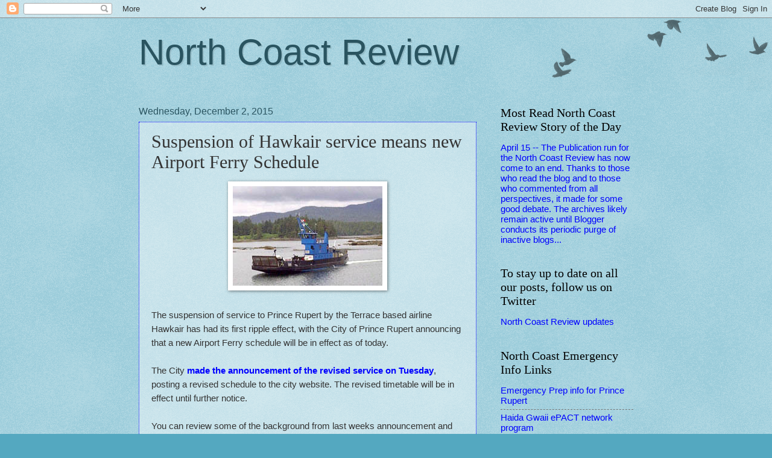

--- FILE ---
content_type: text/html; charset=UTF-8
request_url: https://northcoastreview.blogspot.com/2015/12/suspension-of-hawkair-service-means-new.html
body_size: 19185
content:
<!DOCTYPE html>
<html class='v2' dir='ltr' lang='en'>
<head>
<link href='https://www.blogger.com/static/v1/widgets/335934321-css_bundle_v2.css' rel='stylesheet' type='text/css'/>
<meta content='width=1100' name='viewport'/>
<meta content='text/html; charset=UTF-8' http-equiv='Content-Type'/>
<meta content='blogger' name='generator'/>
<link href='https://northcoastreview.blogspot.com/favicon.ico' rel='icon' type='image/x-icon'/>
<link href='https://northcoastreview.blogspot.com/2015/12/suspension-of-hawkair-service-means-new.html' rel='canonical'/>
<link rel="alternate" type="application/atom+xml" title="North Coast Review - Atom" href="https://northcoastreview.blogspot.com/feeds/posts/default" />
<link rel="alternate" type="application/rss+xml" title="North Coast Review - RSS" href="https://northcoastreview.blogspot.com/feeds/posts/default?alt=rss" />
<link rel="service.post" type="application/atom+xml" title="North Coast Review - Atom" href="https://www.blogger.com/feeds/3877493408875483921/posts/default" />

<link rel="alternate" type="application/atom+xml" title="North Coast Review - Atom" href="https://northcoastreview.blogspot.com/feeds/6277651682964191304/comments/default" />
<!--Can't find substitution for tag [blog.ieCssRetrofitLinks]-->
<link href='https://blogger.googleusercontent.com/img/b/R29vZ2xl/AVvXsEj-2JdSGfIuvjHVqDNqEth276nEbaMJZvYwDQuv9JUVhnBtZmw3Pnh5_zK6g34lrSklw30Iphv_sY4ZYOHjeKOz2SzaUgyfUATFaNsjFg_7GDQG6lrtjC4bRAC4hu5cfsU0A3oC6-nSahg/s1600/Digby+Island+Ferry.jpg' rel='image_src'/>
<meta content='https://northcoastreview.blogspot.com/2015/12/suspension-of-hawkair-service-means-new.html' property='og:url'/>
<meta content='Suspension of Hawkair service means new Airport Ferry Schedule' property='og:title'/>
<meta content='     The suspension of service to Prince Rupert by the Terrace based airline Hawkair has had its first ripple effect, with the City of Princ...' property='og:description'/>
<meta content='https://blogger.googleusercontent.com/img/b/R29vZ2xl/AVvXsEj-2JdSGfIuvjHVqDNqEth276nEbaMJZvYwDQuv9JUVhnBtZmw3Pnh5_zK6g34lrSklw30Iphv_sY4ZYOHjeKOz2SzaUgyfUATFaNsjFg_7GDQG6lrtjC4bRAC4hu5cfsU0A3oC6-nSahg/w1200-h630-p-k-no-nu/Digby+Island+Ferry.jpg' property='og:image'/>
<title>North Coast Review: Suspension of Hawkair service means new Airport Ferry Schedule</title>
<style id='page-skin-1' type='text/css'><!--
/*
-----------------------------------------------
Blogger Template Style
Name:     Watermark
Designer: Blogger
URL:      www.blogger.com
----------------------------------------------- */
/* Use this with templates/1ktemplate-*.html */
/* Content
----------------------------------------------- */
body {
font: normal normal 16px Arial, Tahoma, Helvetica, FreeSans, sans-serif;
color: #333333;
background: #54a8c0 url(https://resources.blogblog.com/blogblog/data/1kt/watermark/body_background_birds.png) repeat scroll top left;
}
html body .content-outer {
min-width: 0;
max-width: 100%;
width: 100%;
}
.content-outer {
font-size: 92%;
}
a:link {
text-decoration:none;
color: #0000ff;
}
a:visited {
text-decoration:none;
color: #ff0000;
}
a:hover {
text-decoration:underline;
color: #0000ff;
}
.body-fauxcolumns .cap-top {
margin-top: 30px;
background: transparent url(https://resources.blogblog.com/blogblog/data/1kt/watermark/body_overlay_birds.png) no-repeat scroll top right;
height: 121px;
}
.content-inner {
padding: 0;
}
/* Header
----------------------------------------------- */
.header-inner .Header .titlewrapper,
.header-inner .Header .descriptionwrapper {
padding-left: 20px;
padding-right: 20px;
}
.Header h1 {
font: normal normal 60px Impact, sans-serif;
color: #2a5460;
text-shadow: 2px 2px rgba(0, 0, 0, .1);
}
.Header h1 a {
color: #2a5460;
}
.Header .description {
font-size: 140%;
color: #559999;
}
/* Tabs
----------------------------------------------- */
.tabs-inner .section {
margin: 0 20px;
}
.tabs-inner .PageList, .tabs-inner .LinkList, .tabs-inner .Labels {
margin-left: -11px;
margin-right: -11px;
background-color: transparent;
border-top: 0 solid #ffffff;
border-bottom: 0 solid #ffffff;
-moz-box-shadow: 0 0 0 rgba(0, 0, 0, .3);
-webkit-box-shadow: 0 0 0 rgba(0, 0, 0, .3);
-goog-ms-box-shadow: 0 0 0 rgba(0, 0, 0, .3);
box-shadow: 0 0 0 rgba(0, 0, 0, .3);
}
.tabs-inner .PageList .widget-content,
.tabs-inner .LinkList .widget-content,
.tabs-inner .Labels .widget-content {
margin: -3px -11px;
background: transparent none  no-repeat scroll right;
}
.tabs-inner .widget ul {
padding: 2px 25px;
max-height: 34px;
background: transparent none no-repeat scroll left;
}
.tabs-inner .widget li {
border: none;
}
.tabs-inner .widget li a {
display: inline-block;
padding: .25em 1em;
font: normal normal 20px Georgia, Utopia, 'Palatino Linotype', Palatino, serif;
color: #0000ff;
border-right: 1px solid #54a9c0;
}
.tabs-inner .widget li:first-child a {
border-left: 1px solid #54a9c0;
}
.tabs-inner .widget li.selected a, .tabs-inner .widget li a:hover {
color: #000000;
}
/* Headings
----------------------------------------------- */
h2 {
font: normal normal 20px Georgia, Utopia, 'Palatino Linotype', Palatino, serif;
color: #000000;
margin: 0 0 .5em;
}
h2.date-header {
font: normal normal 16px Arial, Tahoma, Helvetica, FreeSans, sans-serif;
color: #2a5460;
}
/* Main
----------------------------------------------- */
.main-inner .column-center-inner,
.main-inner .column-left-inner,
.main-inner .column-right-inner {
padding: 0 5px;
}
.main-outer {
margin-top: 0;
background: transparent none no-repeat scroll top left;
}
.main-inner {
padding-top: 30px;
}
.main-cap-top {
position: relative;
}
.main-cap-top .cap-right {
position: absolute;
height: 0;
width: 100%;
bottom: 0;
background: transparent none repeat-x scroll bottom center;
}
.main-cap-top .cap-left {
position: absolute;
height: 245px;
width: 280px;
right: 0;
bottom: 0;
background: transparent none no-repeat scroll bottom left;
}
/* Posts
----------------------------------------------- */
.post-outer {
padding: 15px 20px;
margin: 0 0 25px;
background: transparent url(https://resources.blogblog.com/blogblog/data/1kt/watermark/post_background_birds.png) repeat scroll top left;
_background-image: none;
border: dotted 1px #0000ff;
-moz-box-shadow: 0 0 0 rgba(0, 0, 0, .1);
-webkit-box-shadow: 0 0 0 rgba(0, 0, 0, .1);
-goog-ms-box-shadow: 0 0 0 rgba(0, 0, 0, .1);
box-shadow: 0 0 0 rgba(0, 0, 0, .1);
}
h3.post-title {
font: normal normal 30px Georgia, Utopia, 'Palatino Linotype', Palatino, serif;
margin: 0;
}
.comments h4 {
font: normal normal 30px Georgia, Utopia, 'Palatino Linotype', Palatino, serif;
margin: 1em 0 0;
}
.post-body {
font-size: 105%;
line-height: 1.5;
position: relative;
}
.post-header {
margin: 0 0 1em;
color: #559999;
}
.post-footer {
margin: 10px 0 0;
padding: 10px 0 0;
color: #559999;
border-top: dashed 1px #777777;
}
#blog-pager {
font-size: 140%
}
#comments .comment-author {
padding-top: 1.5em;
border-top: dashed 1px #777777;
background-position: 0 1.5em;
}
#comments .comment-author:first-child {
padding-top: 0;
border-top: none;
}
.avatar-image-container {
margin: .2em 0 0;
}
/* Comments
----------------------------------------------- */
.comments .comments-content .icon.blog-author {
background-repeat: no-repeat;
background-image: url([data-uri]);
}
.comments .comments-content .loadmore a {
border-top: 1px solid #777777;
border-bottom: 1px solid #777777;
}
.comments .continue {
border-top: 2px solid #777777;
}
/* Widgets
----------------------------------------------- */
.widget ul, .widget #ArchiveList ul.flat {
padding: 0;
list-style: none;
}
.widget ul li, .widget #ArchiveList ul.flat li {
padding: .35em 0;
text-indent: 0;
border-top: dashed 1px #777777;
}
.widget ul li:first-child, .widget #ArchiveList ul.flat li:first-child {
border-top: none;
}
.widget .post-body ul {
list-style: disc;
}
.widget .post-body ul li {
border: none;
}
.widget .zippy {
color: #777777;
}
.post-body img, .post-body .tr-caption-container, .Profile img, .Image img,
.BlogList .item-thumbnail img {
padding: 5px;
background: #fff;
-moz-box-shadow: 1px 1px 5px rgba(0, 0, 0, .5);
-webkit-box-shadow: 1px 1px 5px rgba(0, 0, 0, .5);
-goog-ms-box-shadow: 1px 1px 5px rgba(0, 0, 0, .5);
box-shadow: 1px 1px 5px rgba(0, 0, 0, .5);
}
.post-body img, .post-body .tr-caption-container {
padding: 8px;
}
.post-body .tr-caption-container {
color: #333333;
}
.post-body .tr-caption-container img {
padding: 0;
background: transparent;
border: none;
-moz-box-shadow: 0 0 0 rgba(0, 0, 0, .1);
-webkit-box-shadow: 0 0 0 rgba(0, 0, 0, .1);
-goog-ms-box-shadow: 0 0 0 rgba(0, 0, 0, .1);
box-shadow: 0 0 0 rgba(0, 0, 0, .1);
}
/* Footer
----------------------------------------------- */
.footer-outer {
color:#99c3cc;
background: #003319 url(https://resources.blogblog.com/blogblog/data/1kt/watermark/body_background_navigator.png) repeat scroll top left;
}
.footer-outer a {
color: #55ffcc;
}
.footer-outer a:visited {
color: #32ddaa;
}
.footer-outer a:hover {
color: #77ffdd;
}
.footer-outer .widget h2 {
color: #bbe5ee;
}
/* Mobile
----------------------------------------------- */
body.mobile  {
background-size: 100% auto;
}
.mobile .body-fauxcolumn-outer {
background: transparent none repeat scroll top left;
}
html .mobile .mobile-date-outer {
border-bottom: none;
background: transparent url(https://resources.blogblog.com/blogblog/data/1kt/watermark/post_background_birds.png) repeat scroll top left;
_background-image: none;
margin-bottom: 10px;
}
.mobile .main-inner .date-outer {
padding: 0;
}
.mobile .main-inner .date-header {
margin: 10px;
}
.mobile .main-cap-top {
z-index: -1;
}
.mobile .content-outer {
font-size: 100%;
}
.mobile .post-outer {
padding: 10px;
}
.mobile .main-cap-top .cap-left {
background: transparent none no-repeat scroll bottom left;
}
.mobile .body-fauxcolumns .cap-top {
margin: 0;
}
.mobile-link-button {
background: transparent url(https://resources.blogblog.com/blogblog/data/1kt/watermark/post_background_birds.png) repeat scroll top left;
}
.mobile-link-button a:link, .mobile-link-button a:visited {
color: #0000ff;
}
.mobile-index-date .date-header {
color: #2a5460;
}
.mobile-index-contents {
color: #333333;
}
.mobile .tabs-inner .section {
margin: 0;
}
.mobile .tabs-inner .PageList {
margin-left: 0;
margin-right: 0;
}
.mobile .tabs-inner .PageList .widget-content {
margin: 0;
color: #000000;
background: transparent url(https://resources.blogblog.com/blogblog/data/1kt/watermark/post_background_birds.png) repeat scroll top left;
}
.mobile .tabs-inner .PageList .widget-content .pagelist-arrow {
border-left: 1px solid #54a9c0;
}

--></style>
<style id='template-skin-1' type='text/css'><!--
body {
min-width: 860px;
}
.content-outer, .content-fauxcolumn-outer, .region-inner {
min-width: 860px;
max-width: 860px;
_width: 860px;
}
.main-inner .columns {
padding-left: 0px;
padding-right: 260px;
}
.main-inner .fauxcolumn-center-outer {
left: 0px;
right: 260px;
/* IE6 does not respect left and right together */
_width: expression(this.parentNode.offsetWidth -
parseInt("0px") -
parseInt("260px") + 'px');
}
.main-inner .fauxcolumn-left-outer {
width: 0px;
}
.main-inner .fauxcolumn-right-outer {
width: 260px;
}
.main-inner .column-left-outer {
width: 0px;
right: 100%;
margin-left: -0px;
}
.main-inner .column-right-outer {
width: 260px;
margin-right: -260px;
}
#layout {
min-width: 0;
}
#layout .content-outer {
min-width: 0;
width: 800px;
}
#layout .region-inner {
min-width: 0;
width: auto;
}
body#layout div.add_widget {
padding: 8px;
}
body#layout div.add_widget a {
margin-left: 32px;
}
--></style>
<link href='https://www.blogger.com/dyn-css/authorization.css?targetBlogID=3877493408875483921&amp;zx=30cb72b6-0311-49aa-ba90-94403d32e7ac' media='none' onload='if(media!=&#39;all&#39;)media=&#39;all&#39;' rel='stylesheet'/><noscript><link href='https://www.blogger.com/dyn-css/authorization.css?targetBlogID=3877493408875483921&amp;zx=30cb72b6-0311-49aa-ba90-94403d32e7ac' rel='stylesheet'/></noscript>
<meta name='google-adsense-platform-account' content='ca-host-pub-1556223355139109'/>
<meta name='google-adsense-platform-domain' content='blogspot.com'/>

<link rel="stylesheet" href="https://fonts.googleapis.com/css2?display=swap&family=Dancing+Script"></head>
<body class='loading variant-birds'>
<div class='navbar section' id='navbar' name='Navbar'><div class='widget Navbar' data-version='1' id='Navbar1'><script type="text/javascript">
    function setAttributeOnload(object, attribute, val) {
      if(window.addEventListener) {
        window.addEventListener('load',
          function(){ object[attribute] = val; }, false);
      } else {
        window.attachEvent('onload', function(){ object[attribute] = val; });
      }
    }
  </script>
<div id="navbar-iframe-container"></div>
<script type="text/javascript" src="https://apis.google.com/js/platform.js"></script>
<script type="text/javascript">
      gapi.load("gapi.iframes:gapi.iframes.style.bubble", function() {
        if (gapi.iframes && gapi.iframes.getContext) {
          gapi.iframes.getContext().openChild({
              url: 'https://www.blogger.com/navbar/3877493408875483921?po\x3d6277651682964191304\x26origin\x3dhttps://northcoastreview.blogspot.com',
              where: document.getElementById("navbar-iframe-container"),
              id: "navbar-iframe"
          });
        }
      });
    </script><script type="text/javascript">
(function() {
var script = document.createElement('script');
script.type = 'text/javascript';
script.src = '//pagead2.googlesyndication.com/pagead/js/google_top_exp.js';
var head = document.getElementsByTagName('head')[0];
if (head) {
head.appendChild(script);
}})();
</script>
</div></div>
<div class='body-fauxcolumns'>
<div class='fauxcolumn-outer body-fauxcolumn-outer'>
<div class='cap-top'>
<div class='cap-left'></div>
<div class='cap-right'></div>
</div>
<div class='fauxborder-left'>
<div class='fauxborder-right'></div>
<div class='fauxcolumn-inner'>
</div>
</div>
<div class='cap-bottom'>
<div class='cap-left'></div>
<div class='cap-right'></div>
</div>
</div>
</div>
<div class='content'>
<div class='content-fauxcolumns'>
<div class='fauxcolumn-outer content-fauxcolumn-outer'>
<div class='cap-top'>
<div class='cap-left'></div>
<div class='cap-right'></div>
</div>
<div class='fauxborder-left'>
<div class='fauxborder-right'></div>
<div class='fauxcolumn-inner'>
</div>
</div>
<div class='cap-bottom'>
<div class='cap-left'></div>
<div class='cap-right'></div>
</div>
</div>
</div>
<div class='content-outer'>
<div class='content-cap-top cap-top'>
<div class='cap-left'></div>
<div class='cap-right'></div>
</div>
<div class='fauxborder-left content-fauxborder-left'>
<div class='fauxborder-right content-fauxborder-right'></div>
<div class='content-inner'>
<header>
<div class='header-outer'>
<div class='header-cap-top cap-top'>
<div class='cap-left'></div>
<div class='cap-right'></div>
</div>
<div class='fauxborder-left header-fauxborder-left'>
<div class='fauxborder-right header-fauxborder-right'></div>
<div class='region-inner header-inner'>
<div class='header section' id='header' name='Header'><div class='widget Header' data-version='1' id='Header1'>
<div id='header-inner'>
<div class='titlewrapper'>
<h1 class='title'>
<a href='https://northcoastreview.blogspot.com/'>
North Coast Review
</a>
</h1>
</div>
<div class='descriptionwrapper'>
<p class='description'><span>
</span></p>
</div>
</div>
</div></div>
</div>
</div>
<div class='header-cap-bottom cap-bottom'>
<div class='cap-left'></div>
<div class='cap-right'></div>
</div>
</div>
</header>
<div class='tabs-outer'>
<div class='tabs-cap-top cap-top'>
<div class='cap-left'></div>
<div class='cap-right'></div>
</div>
<div class='fauxborder-left tabs-fauxborder-left'>
<div class='fauxborder-right tabs-fauxborder-right'></div>
<div class='region-inner tabs-inner'>
<div class='tabs no-items section' id='crosscol' name='Cross-Column'></div>
<div class='tabs no-items section' id='crosscol-overflow' name='Cross-Column 2'></div>
</div>
</div>
<div class='tabs-cap-bottom cap-bottom'>
<div class='cap-left'></div>
<div class='cap-right'></div>
</div>
</div>
<div class='main-outer'>
<div class='main-cap-top cap-top'>
<div class='cap-left'></div>
<div class='cap-right'></div>
</div>
<div class='fauxborder-left main-fauxborder-left'>
<div class='fauxborder-right main-fauxborder-right'></div>
<div class='region-inner main-inner'>
<div class='columns fauxcolumns'>
<div class='fauxcolumn-outer fauxcolumn-center-outer'>
<div class='cap-top'>
<div class='cap-left'></div>
<div class='cap-right'></div>
</div>
<div class='fauxborder-left'>
<div class='fauxborder-right'></div>
<div class='fauxcolumn-inner'>
</div>
</div>
<div class='cap-bottom'>
<div class='cap-left'></div>
<div class='cap-right'></div>
</div>
</div>
<div class='fauxcolumn-outer fauxcolumn-left-outer'>
<div class='cap-top'>
<div class='cap-left'></div>
<div class='cap-right'></div>
</div>
<div class='fauxborder-left'>
<div class='fauxborder-right'></div>
<div class='fauxcolumn-inner'>
</div>
</div>
<div class='cap-bottom'>
<div class='cap-left'></div>
<div class='cap-right'></div>
</div>
</div>
<div class='fauxcolumn-outer fauxcolumn-right-outer'>
<div class='cap-top'>
<div class='cap-left'></div>
<div class='cap-right'></div>
</div>
<div class='fauxborder-left'>
<div class='fauxborder-right'></div>
<div class='fauxcolumn-inner'>
</div>
</div>
<div class='cap-bottom'>
<div class='cap-left'></div>
<div class='cap-right'></div>
</div>
</div>
<!-- corrects IE6 width calculation -->
<div class='columns-inner'>
<div class='column-center-outer'>
<div class='column-center-inner'>
<div class='main section' id='main' name='Main'><div class='widget Blog' data-version='1' id='Blog1'>
<div class='blog-posts hfeed'>

          <div class="date-outer">
        
<h2 class='date-header'><span>Wednesday, December 2, 2015</span></h2>

          <div class="date-posts">
        
<div class='post-outer'>
<div class='post hentry uncustomized-post-template' itemprop='blogPost' itemscope='itemscope' itemtype='http://schema.org/BlogPosting'>
<meta content='https://blogger.googleusercontent.com/img/b/R29vZ2xl/AVvXsEj-2JdSGfIuvjHVqDNqEth276nEbaMJZvYwDQuv9JUVhnBtZmw3Pnh5_zK6g34lrSklw30Iphv_sY4ZYOHjeKOz2SzaUgyfUATFaNsjFg_7GDQG6lrtjC4bRAC4hu5cfsU0A3oC6-nSahg/s1600/Digby+Island+Ferry.jpg' itemprop='image_url'/>
<meta content='3877493408875483921' itemprop='blogId'/>
<meta content='6277651682964191304' itemprop='postId'/>
<a name='6277651682964191304'></a>
<h3 class='post-title entry-title' itemprop='name'>
Suspension of Hawkair service means new Airport Ferry Schedule
</h3>
<div class='post-header'>
<div class='post-header-line-1'></div>
</div>
<div class='post-body entry-content' id='post-body-6277651682964191304' itemprop='description articleBody'>
<div class="separator" style="clear: both; text-align: center;">
</div>
<div class="separator" style="clear: both; text-align: center;">
<a href="https://blogger.googleusercontent.com/img/b/R29vZ2xl/AVvXsEj-2JdSGfIuvjHVqDNqEth276nEbaMJZvYwDQuv9JUVhnBtZmw3Pnh5_zK6g34lrSklw30Iphv_sY4ZYOHjeKOz2SzaUgyfUATFaNsjFg_7GDQG6lrtjC4bRAC4hu5cfsU0A3oC6-nSahg/s1600/Digby+Island+Ferry.jpg" imageanchor="1" style="margin-left: 1em; margin-right: 1em;"><img border="0" src="https://blogger.googleusercontent.com/img/b/R29vZ2xl/AVvXsEj-2JdSGfIuvjHVqDNqEth276nEbaMJZvYwDQuv9JUVhnBtZmw3Pnh5_zK6g34lrSklw30Iphv_sY4ZYOHjeKOz2SzaUgyfUATFaNsjFg_7GDQG6lrtjC4bRAC4hu5cfsU0A3oC6-nSahg/s1600/Digby+Island+Ferry.jpg" /></a></div>
<br />
The suspension of service to Prince Rupert by the Terrace based airline Hawkair has had its first ripple effect, with the City of Prince Rupert announcing that a new Airport Ferry schedule will be in effect as of today.<br />
<br />
The City <a href="http://www.princerupert.ca/node/441"><span style="color: blue;"><b>made the announcement of the revised service on Tuesday</b></span></a>, posting a revised schedule to the city website. The revised timetable will be in effect until further notice.<br />
<br />
You can review some of the background from last weeks announcement and the potential impact on the North Coast from our blog items <a href="http://northcoastreview.blogspot.ca/2015/11/hawkair-indicates-plans-to-reduce.html"><span style="color: blue;"><b>here</b></span></a> and <a href="http://northcoastreview.blogspot.ca/2015/11/hawkair-decision-leaves-much-up-in-air.html"><span style="color: blue;"><b>here</b></span></a>.<br />
<br />
The new schedule of the cross harbour sailings can be found below:<br />
<br />
<div class="separator" style="clear: both; text-align: center;">
</div>
<br />
<br />
<div class="separator" style="clear: both; text-align: center;">
<a href="https://blogger.googleusercontent.com/img/b/R29vZ2xl/AVvXsEh4aamj3wcfFQP3CCPLDdSBg-IFDKztBxNHUJ0edPMVUW7abUBWut41k7UIs-_BJm1Au4JZbFIYXV_xfDsr7KaRIOkhs9Im0SNo8286rWYIFQciaMGosl89xVdLSmxG75QqnlhG_u78_ic/s1600/Screen+Shot+2015-12-01+at+5.07.06+PM.png" imageanchor="1" style="margin-left: 1em; margin-right: 1em;"><img border="0" height="400" src="https://blogger.googleusercontent.com/img/b/R29vZ2xl/AVvXsEh4aamj3wcfFQP3CCPLDdSBg-IFDKztBxNHUJ0edPMVUW7abUBWut41k7UIs-_BJm1Au4JZbFIYXV_xfDsr7KaRIOkhs9Im0SNo8286rWYIFQciaMGosl89xVdLSmxG75QqnlhG_u78_ic/s400/Screen+Shot+2015-12-01+at+5.07.06+PM.png" width="366" /></a></div>
<br />
More items related to Transportation in the Northwest can be found <a href="http://northcoastreview.blogspot.ca/2015/01/transportation-on-north-coast-air.html"><span style="color: blue;"><b>on our archive page</b></span></a>.
<div style='clear: both;'></div>
</div>
<div class='post-footer'>
<div class='post-footer-line post-footer-line-1'>
<span class='post-author vcard'>
Posted by
<span class='fn' itemprop='author' itemscope='itemscope' itemtype='http://schema.org/Person'>
<span itemprop='name'>.</span>
</span>
</span>
<span class='post-timestamp'>
at
<meta content='https://northcoastreview.blogspot.com/2015/12/suspension-of-hawkair-service-means-new.html' itemprop='url'/>
<a class='timestamp-link' href='https://northcoastreview.blogspot.com/2015/12/suspension-of-hawkair-service-means-new.html' rel='bookmark' title='permanent link'><abbr class='published' itemprop='datePublished' title='2015-12-02T08:42:00-08:00'>8:42&#8239;AM</abbr></a>
</span>
<span class='post-comment-link'>
</span>
<span class='post-icons'>
<span class='item-control blog-admin pid-414736061'>
<a href='https://www.blogger.com/post-edit.g?blogID=3877493408875483921&postID=6277651682964191304&from=pencil' title='Edit Post'>
<img alt='' class='icon-action' height='18' src='https://resources.blogblog.com/img/icon18_edit_allbkg.gif' width='18'/>
</a>
</span>
</span>
<div class='post-share-buttons goog-inline-block'>
<a class='goog-inline-block share-button sb-email' href='https://www.blogger.com/share-post.g?blogID=3877493408875483921&postID=6277651682964191304&target=email' target='_blank' title='Email This'><span class='share-button-link-text'>Email This</span></a><a class='goog-inline-block share-button sb-blog' href='https://www.blogger.com/share-post.g?blogID=3877493408875483921&postID=6277651682964191304&target=blog' onclick='window.open(this.href, "_blank", "height=270,width=475"); return false;' target='_blank' title='BlogThis!'><span class='share-button-link-text'>BlogThis!</span></a><a class='goog-inline-block share-button sb-twitter' href='https://www.blogger.com/share-post.g?blogID=3877493408875483921&postID=6277651682964191304&target=twitter' target='_blank' title='Share to X'><span class='share-button-link-text'>Share to X</span></a><a class='goog-inline-block share-button sb-facebook' href='https://www.blogger.com/share-post.g?blogID=3877493408875483921&postID=6277651682964191304&target=facebook' onclick='window.open(this.href, "_blank", "height=430,width=640"); return false;' target='_blank' title='Share to Facebook'><span class='share-button-link-text'>Share to Facebook</span></a><a class='goog-inline-block share-button sb-pinterest' href='https://www.blogger.com/share-post.g?blogID=3877493408875483921&postID=6277651682964191304&target=pinterest' target='_blank' title='Share to Pinterest'><span class='share-button-link-text'>Share to Pinterest</span></a>
</div>
</div>
<div class='post-footer-line post-footer-line-2'>
<span class='post-labels'>
Labels:
<a href='https://northcoastreview.blogspot.com/search/label/Revise%20Airport%20Ferry%20schedule%20in%20effect%20as%20of%20Dec%202' rel='tag'>Revise Airport Ferry schedule in effect as of Dec 2</a>
</span>
</div>
<div class='post-footer-line post-footer-line-3'>
<span class='post-location'>
</span>
</div>
</div>
</div>
<div class='comments' id='comments'>
<a name='comments'></a>
<h4>No comments:</h4>
<div id='Blog1_comments-block-wrapper'>
<dl class='avatar-comment-indent' id='comments-block'>
</dl>
</div>
<p class='comment-footer'>
<div class='comment-form'>
<a name='comment-form'></a>
<h4 id='comment-post-message'>Post a Comment</h4>
<p>
</p>
<a href='https://www.blogger.com/comment/frame/3877493408875483921?po=6277651682964191304&hl=en&saa=85391&origin=https://northcoastreview.blogspot.com' id='comment-editor-src'></a>
<iframe allowtransparency='true' class='blogger-iframe-colorize blogger-comment-from-post' frameborder='0' height='410px' id='comment-editor' name='comment-editor' src='' width='100%'></iframe>
<script src='https://www.blogger.com/static/v1/jsbin/2830521187-comment_from_post_iframe.js' type='text/javascript'></script>
<script type='text/javascript'>
      BLOG_CMT_createIframe('https://www.blogger.com/rpc_relay.html');
    </script>
</div>
</p>
</div>
</div>

        </div></div>
      
</div>
<div class='blog-pager' id='blog-pager'>
<span id='blog-pager-newer-link'>
<a class='blog-pager-newer-link' href='https://northcoastreview.blogspot.com/2015/12/cfnr-looks-to-expand-its-reach.html' id='Blog1_blog-pager-newer-link' title='Newer Post'>Newer Post</a>
</span>
<span id='blog-pager-older-link'>
<a class='blog-pager-older-link' href='https://northcoastreview.blogspot.com/2015/12/school-district-adds-two-non.html' id='Blog1_blog-pager-older-link' title='Older Post'>Older Post</a>
</span>
<a class='home-link' href='https://northcoastreview.blogspot.com/'>Home</a>
</div>
<div class='clear'></div>
<div class='post-feeds'>
<div class='feed-links'>
Subscribe to:
<a class='feed-link' href='https://northcoastreview.blogspot.com/feeds/6277651682964191304/comments/default' target='_blank' type='application/atom+xml'>Post Comments (Atom)</a>
</div>
</div>
</div></div>
</div>
</div>
<div class='column-left-outer'>
<div class='column-left-inner'>
<aside>
</aside>
</div>
</div>
<div class='column-right-outer'>
<div class='column-right-inner'>
<aside>
<div class='sidebar section' id='sidebar-right-1'><div class='widget LinkList' data-version='1' id='LinkList11'>
<h2>Most Read North Coast Review Story of the Day</h2>
<div class='widget-content'>
<ul>
<li><a href='https://northcoastreview.blogspot.com/2024/04/and-that-prince-rupert-is-that.html'>April 15  --  The Publication run for the North Coast Review has now come to an end.  Thanks to those who read the blog and to those who commented from all perspectives, it made for some good debate.  The archives likely remain active until Blogger conducts its periodic purge of inactive blogs... </a></li>
</ul>
<div class='clear'></div>
</div>
</div>
<div class='widget LinkList' data-version='1' id='LinkList14'>
<h2>To stay up to date on all our posts, follow us on Twitter</h2>
<div class='widget-content'>
<ul>
<li><a href='https://twitter.com/CharlesMHays'>North Coast Review updates </a></li>
</ul>
<div class='clear'></div>
</div>
</div><div class='widget LinkList' data-version='1' id='LinkList6'>
<h2>North Coast Emergency Info Links</h2>
<div class='widget-content'>
<ul>
<li><a href='http://northcoastreview.blogspot.ca/2017/08/city-expands-information-flow-for.html'>Emergency Prep info for Prince Rupert</a></li>
<li><a href='http://northcoastreview.blogspot.ca/2017/09/regional-district-outlines-emergency.html'>Haida Gwaii ePACT network program</a></li>
<li><a href='http://northcoastreview.blogspot.ca/2017/11/municipal-governments-issue-reminders.html'>Prince Rupert / Northwest Snow Clearing guidelines</a></li>
</ul>
<div class='clear'></div>
</div>
</div><div class='widget LinkList' data-version='1' id='LinkList9'>
<h2>North Coast Review Extra Edition</h2>
<div class='widget-content'>
<ul>
<li><a href='https://northcoastreview.blogspot.com/2024/01/archives-of-our-extra-editions-2024.html'>Archive for 2024</a></li>
<li><a href='https://northcoastreview.blogspot.com/2023/01/archives-of-our-extra-editions-2023.html'>Archive for 2023</a></li>
<li><a href='https://northcoastreview.blogspot.com/2022/01/archives-of-our-extra-editions-2022.html'>Archive for 2022</a></li>
<li><a href='https://northcoastreview.blogspot.com/2022/01/archives-of-our-extra-editions-2021.html'>Archive for 2021</a></li>
<li><a href='https://northcoastreview.blogspot.com/2020/01/archives-of-our-extra-editions-2020.html'>Archives for 2020</a></li>
<li><a href='https://northcoastreview.blogspot.com/2019/01/archives-of-our-extra-editions-2019.html'>Archive for 2019</a></li>
<li><a href='http://northcoastreview.blogspot.ca/2018/01/archives-of-our-extra-editions-2018.html'>Archive for 2018</a></li>
<li><a href='http://northcoastreview.blogspot.ca/2017/01/archives-of-our-extra-editions-2016.html'>Archive for 2017</a></li>
<li><a href='http://northcoastreview.blogspot.com/2016/10/archives-of-our-extra-editions-2016.html'>Archive for 2016</a></li>
</ul>
<div class='clear'></div>
</div>
</div><div class='widget LinkList' data-version='1' id='LinkList4'>
<h2>North Coast Events</h2>
<div class='widget-content'>
<ul>
<li><a href='https://northcoastreview.blogspot.com/2024/01/north-coast-community-notes-2024.html'>North Coast Events Archive</a></li>
</ul>
<div class='clear'></div>
</div>
</div><div class='widget LinkList' data-version='1' id='LinkList7'>
<h2>Blog Watching 2023</h2>
<div class='widget-content'>
<ul>
<li><a href='https://northcoastreview.blogspot.com/2023/01/blog-watching-archive-for-2023.html'>Blog Watching Archive 2023</a></li>
</ul>
<div class='clear'></div>
</div>
</div><div class='widget LinkList' data-version='1' id='LinkList8'>
<h2>You can also find the North Coast Review on:</h2>
<div class='widget-content'>
<ul>
<li><a href='https://twitter.com/search?src=typd&q=%23PrinceRupert'>Twitter (click on "Live" )</a></li>
</ul>
<div class='clear'></div>
</div>
</div><div class='widget BlogArchive' data-version='1' id='BlogArchive1'>
<h2>Blog Archive</h2>
<div class='widget-content'>
<div id='ArchiveList'>
<div id='BlogArchive1_ArchiveList'>
<ul class='hierarchy'>
<li class='archivedate collapsed'>
<a class='toggle' href='javascript:void(0)'>
<span class='zippy'>

        &#9658;&#160;
      
</span>
</a>
<a class='post-count-link' href='https://northcoastreview.blogspot.com/2024/'>
2024
</a>
<span class='post-count' dir='ltr'>(720)</span>
<ul class='hierarchy'>
<li class='archivedate collapsed'>
<a class='toggle' href='javascript:void(0)'>
<span class='zippy'>

        &#9658;&#160;
      
</span>
</a>
<a class='post-count-link' href='https://northcoastreview.blogspot.com/2024/04/'>
April
</a>
<span class='post-count' dir='ltr'>(77)</span>
</li>
</ul>
<ul class='hierarchy'>
<li class='archivedate collapsed'>
<a class='toggle' href='javascript:void(0)'>
<span class='zippy'>

        &#9658;&#160;
      
</span>
</a>
<a class='post-count-link' href='https://northcoastreview.blogspot.com/2024/03/'>
March
</a>
<span class='post-count' dir='ltr'>(167)</span>
</li>
</ul>
<ul class='hierarchy'>
<li class='archivedate collapsed'>
<a class='toggle' href='javascript:void(0)'>
<span class='zippy'>

        &#9658;&#160;
      
</span>
</a>
<a class='post-count-link' href='https://northcoastreview.blogspot.com/2024/02/'>
February
</a>
<span class='post-count' dir='ltr'>(169)</span>
</li>
</ul>
<ul class='hierarchy'>
<li class='archivedate collapsed'>
<a class='toggle' href='javascript:void(0)'>
<span class='zippy'>

        &#9658;&#160;
      
</span>
</a>
<a class='post-count-link' href='https://northcoastreview.blogspot.com/2024/01/'>
January
</a>
<span class='post-count' dir='ltr'>(307)</span>
</li>
</ul>
</li>
</ul>
<ul class='hierarchy'>
<li class='archivedate collapsed'>
<a class='toggle' href='javascript:void(0)'>
<span class='zippy'>

        &#9658;&#160;
      
</span>
</a>
<a class='post-count-link' href='https://northcoastreview.blogspot.com/2023/'>
2023
</a>
<span class='post-count' dir='ltr'>(2174)</span>
<ul class='hierarchy'>
<li class='archivedate collapsed'>
<a class='toggle' href='javascript:void(0)'>
<span class='zippy'>

        &#9658;&#160;
      
</span>
</a>
<a class='post-count-link' href='https://northcoastreview.blogspot.com/2023/12/'>
December
</a>
<span class='post-count' dir='ltr'>(161)</span>
</li>
</ul>
<ul class='hierarchy'>
<li class='archivedate collapsed'>
<a class='toggle' href='javascript:void(0)'>
<span class='zippy'>

        &#9658;&#160;
      
</span>
</a>
<a class='post-count-link' href='https://northcoastreview.blogspot.com/2023/11/'>
November
</a>
<span class='post-count' dir='ltr'>(180)</span>
</li>
</ul>
<ul class='hierarchy'>
<li class='archivedate collapsed'>
<a class='toggle' href='javascript:void(0)'>
<span class='zippy'>

        &#9658;&#160;
      
</span>
</a>
<a class='post-count-link' href='https://northcoastreview.blogspot.com/2023/10/'>
October
</a>
<span class='post-count' dir='ltr'>(200)</span>
</li>
</ul>
<ul class='hierarchy'>
<li class='archivedate collapsed'>
<a class='toggle' href='javascript:void(0)'>
<span class='zippy'>

        &#9658;&#160;
      
</span>
</a>
<a class='post-count-link' href='https://northcoastreview.blogspot.com/2023/09/'>
September
</a>
<span class='post-count' dir='ltr'>(169)</span>
</li>
</ul>
<ul class='hierarchy'>
<li class='archivedate collapsed'>
<a class='toggle' href='javascript:void(0)'>
<span class='zippy'>

        &#9658;&#160;
      
</span>
</a>
<a class='post-count-link' href='https://northcoastreview.blogspot.com/2023/08/'>
August
</a>
<span class='post-count' dir='ltr'>(121)</span>
</li>
</ul>
<ul class='hierarchy'>
<li class='archivedate collapsed'>
<a class='toggle' href='javascript:void(0)'>
<span class='zippy'>

        &#9658;&#160;
      
</span>
</a>
<a class='post-count-link' href='https://northcoastreview.blogspot.com/2023/07/'>
July
</a>
<span class='post-count' dir='ltr'>(125)</span>
</li>
</ul>
<ul class='hierarchy'>
<li class='archivedate collapsed'>
<a class='toggle' href='javascript:void(0)'>
<span class='zippy'>

        &#9658;&#160;
      
</span>
</a>
<a class='post-count-link' href='https://northcoastreview.blogspot.com/2023/06/'>
June
</a>
<span class='post-count' dir='ltr'>(199)</span>
</li>
</ul>
<ul class='hierarchy'>
<li class='archivedate collapsed'>
<a class='toggle' href='javascript:void(0)'>
<span class='zippy'>

        &#9658;&#160;
      
</span>
</a>
<a class='post-count-link' href='https://northcoastreview.blogspot.com/2023/05/'>
May
</a>
<span class='post-count' dir='ltr'>(188)</span>
</li>
</ul>
<ul class='hierarchy'>
<li class='archivedate collapsed'>
<a class='toggle' href='javascript:void(0)'>
<span class='zippy'>

        &#9658;&#160;
      
</span>
</a>
<a class='post-count-link' href='https://northcoastreview.blogspot.com/2023/04/'>
April
</a>
<span class='post-count' dir='ltr'>(163)</span>
</li>
</ul>
<ul class='hierarchy'>
<li class='archivedate collapsed'>
<a class='toggle' href='javascript:void(0)'>
<span class='zippy'>

        &#9658;&#160;
      
</span>
</a>
<a class='post-count-link' href='https://northcoastreview.blogspot.com/2023/03/'>
March
</a>
<span class='post-count' dir='ltr'>(187)</span>
</li>
</ul>
<ul class='hierarchy'>
<li class='archivedate collapsed'>
<a class='toggle' href='javascript:void(0)'>
<span class='zippy'>

        &#9658;&#160;
      
</span>
</a>
<a class='post-count-link' href='https://northcoastreview.blogspot.com/2023/02/'>
February
</a>
<span class='post-count' dir='ltr'>(184)</span>
</li>
</ul>
<ul class='hierarchy'>
<li class='archivedate collapsed'>
<a class='toggle' href='javascript:void(0)'>
<span class='zippy'>

        &#9658;&#160;
      
</span>
</a>
<a class='post-count-link' href='https://northcoastreview.blogspot.com/2023/01/'>
January
</a>
<span class='post-count' dir='ltr'>(297)</span>
</li>
</ul>
</li>
</ul>
<ul class='hierarchy'>
<li class='archivedate collapsed'>
<a class='toggle' href='javascript:void(0)'>
<span class='zippy'>

        &#9658;&#160;
      
</span>
</a>
<a class='post-count-link' href='https://northcoastreview.blogspot.com/2022/'>
2022
</a>
<span class='post-count' dir='ltr'>(2234)</span>
<ul class='hierarchy'>
<li class='archivedate collapsed'>
<a class='toggle' href='javascript:void(0)'>
<span class='zippy'>

        &#9658;&#160;
      
</span>
</a>
<a class='post-count-link' href='https://northcoastreview.blogspot.com/2022/12/'>
December
</a>
<span class='post-count' dir='ltr'>(183)</span>
</li>
</ul>
<ul class='hierarchy'>
<li class='archivedate collapsed'>
<a class='toggle' href='javascript:void(0)'>
<span class='zippy'>

        &#9658;&#160;
      
</span>
</a>
<a class='post-count-link' href='https://northcoastreview.blogspot.com/2022/11/'>
November
</a>
<span class='post-count' dir='ltr'>(215)</span>
</li>
</ul>
<ul class='hierarchy'>
<li class='archivedate collapsed'>
<a class='toggle' href='javascript:void(0)'>
<span class='zippy'>

        &#9658;&#160;
      
</span>
</a>
<a class='post-count-link' href='https://northcoastreview.blogspot.com/2022/10/'>
October
</a>
<span class='post-count' dir='ltr'>(191)</span>
</li>
</ul>
<ul class='hierarchy'>
<li class='archivedate collapsed'>
<a class='toggle' href='javascript:void(0)'>
<span class='zippy'>

        &#9658;&#160;
      
</span>
</a>
<a class='post-count-link' href='https://northcoastreview.blogspot.com/2022/09/'>
September
</a>
<span class='post-count' dir='ltr'>(189)</span>
</li>
</ul>
<ul class='hierarchy'>
<li class='archivedate collapsed'>
<a class='toggle' href='javascript:void(0)'>
<span class='zippy'>

        &#9658;&#160;
      
</span>
</a>
<a class='post-count-link' href='https://northcoastreview.blogspot.com/2022/08/'>
August
</a>
<span class='post-count' dir='ltr'>(103)</span>
</li>
</ul>
<ul class='hierarchy'>
<li class='archivedate collapsed'>
<a class='toggle' href='javascript:void(0)'>
<span class='zippy'>

        &#9658;&#160;
      
</span>
</a>
<a class='post-count-link' href='https://northcoastreview.blogspot.com/2022/07/'>
July
</a>
<span class='post-count' dir='ltr'>(187)</span>
</li>
</ul>
<ul class='hierarchy'>
<li class='archivedate collapsed'>
<a class='toggle' href='javascript:void(0)'>
<span class='zippy'>

        &#9658;&#160;
      
</span>
</a>
<a class='post-count-link' href='https://northcoastreview.blogspot.com/2022/06/'>
June
</a>
<span class='post-count' dir='ltr'>(188)</span>
</li>
</ul>
<ul class='hierarchy'>
<li class='archivedate collapsed'>
<a class='toggle' href='javascript:void(0)'>
<span class='zippy'>

        &#9658;&#160;
      
</span>
</a>
<a class='post-count-link' href='https://northcoastreview.blogspot.com/2022/05/'>
May
</a>
<span class='post-count' dir='ltr'>(190)</span>
</li>
</ul>
<ul class='hierarchy'>
<li class='archivedate collapsed'>
<a class='toggle' href='javascript:void(0)'>
<span class='zippy'>

        &#9658;&#160;
      
</span>
</a>
<a class='post-count-link' href='https://northcoastreview.blogspot.com/2022/04/'>
April
</a>
<span class='post-count' dir='ltr'>(145)</span>
</li>
</ul>
<ul class='hierarchy'>
<li class='archivedate collapsed'>
<a class='toggle' href='javascript:void(0)'>
<span class='zippy'>

        &#9658;&#160;
      
</span>
</a>
<a class='post-count-link' href='https://northcoastreview.blogspot.com/2022/03/'>
March
</a>
<span class='post-count' dir='ltr'>(184)</span>
</li>
</ul>
<ul class='hierarchy'>
<li class='archivedate collapsed'>
<a class='toggle' href='javascript:void(0)'>
<span class='zippy'>

        &#9658;&#160;
      
</span>
</a>
<a class='post-count-link' href='https://northcoastreview.blogspot.com/2022/02/'>
February
</a>
<span class='post-count' dir='ltr'>(158)</span>
</li>
</ul>
<ul class='hierarchy'>
<li class='archivedate collapsed'>
<a class='toggle' href='javascript:void(0)'>
<span class='zippy'>

        &#9658;&#160;
      
</span>
</a>
<a class='post-count-link' href='https://northcoastreview.blogspot.com/2022/01/'>
January
</a>
<span class='post-count' dir='ltr'>(301)</span>
</li>
</ul>
</li>
</ul>
<ul class='hierarchy'>
<li class='archivedate collapsed'>
<a class='toggle' href='javascript:void(0)'>
<span class='zippy'>

        &#9658;&#160;
      
</span>
</a>
<a class='post-count-link' href='https://northcoastreview.blogspot.com/2021/'>
2021
</a>
<span class='post-count' dir='ltr'>(2227)</span>
<ul class='hierarchy'>
<li class='archivedate collapsed'>
<a class='toggle' href='javascript:void(0)'>
<span class='zippy'>

        &#9658;&#160;
      
</span>
</a>
<a class='post-count-link' href='https://northcoastreview.blogspot.com/2021/12/'>
December
</a>
<span class='post-count' dir='ltr'>(172)</span>
</li>
</ul>
<ul class='hierarchy'>
<li class='archivedate collapsed'>
<a class='toggle' href='javascript:void(0)'>
<span class='zippy'>

        &#9658;&#160;
      
</span>
</a>
<a class='post-count-link' href='https://northcoastreview.blogspot.com/2021/11/'>
November
</a>
<span class='post-count' dir='ltr'>(203)</span>
</li>
</ul>
<ul class='hierarchy'>
<li class='archivedate collapsed'>
<a class='toggle' href='javascript:void(0)'>
<span class='zippy'>

        &#9658;&#160;
      
</span>
</a>
<a class='post-count-link' href='https://northcoastreview.blogspot.com/2021/10/'>
October
</a>
<span class='post-count' dir='ltr'>(204)</span>
</li>
</ul>
<ul class='hierarchy'>
<li class='archivedate collapsed'>
<a class='toggle' href='javascript:void(0)'>
<span class='zippy'>

        &#9658;&#160;
      
</span>
</a>
<a class='post-count-link' href='https://northcoastreview.blogspot.com/2021/09/'>
September
</a>
<span class='post-count' dir='ltr'>(186)</span>
</li>
</ul>
<ul class='hierarchy'>
<li class='archivedate collapsed'>
<a class='toggle' href='javascript:void(0)'>
<span class='zippy'>

        &#9658;&#160;
      
</span>
</a>
<a class='post-count-link' href='https://northcoastreview.blogspot.com/2021/08/'>
August
</a>
<span class='post-count' dir='ltr'>(128)</span>
</li>
</ul>
<ul class='hierarchy'>
<li class='archivedate collapsed'>
<a class='toggle' href='javascript:void(0)'>
<span class='zippy'>

        &#9658;&#160;
      
</span>
</a>
<a class='post-count-link' href='https://northcoastreview.blogspot.com/2021/07/'>
July
</a>
<span class='post-count' dir='ltr'>(160)</span>
</li>
</ul>
<ul class='hierarchy'>
<li class='archivedate collapsed'>
<a class='toggle' href='javascript:void(0)'>
<span class='zippy'>

        &#9658;&#160;
      
</span>
</a>
<a class='post-count-link' href='https://northcoastreview.blogspot.com/2021/06/'>
June
</a>
<span class='post-count' dir='ltr'>(135)</span>
</li>
</ul>
<ul class='hierarchy'>
<li class='archivedate collapsed'>
<a class='toggle' href='javascript:void(0)'>
<span class='zippy'>

        &#9658;&#160;
      
</span>
</a>
<a class='post-count-link' href='https://northcoastreview.blogspot.com/2021/05/'>
May
</a>
<span class='post-count' dir='ltr'>(174)</span>
</li>
</ul>
<ul class='hierarchy'>
<li class='archivedate collapsed'>
<a class='toggle' href='javascript:void(0)'>
<span class='zippy'>

        &#9658;&#160;
      
</span>
</a>
<a class='post-count-link' href='https://northcoastreview.blogspot.com/2021/04/'>
April
</a>
<span class='post-count' dir='ltr'>(168)</span>
</li>
</ul>
<ul class='hierarchy'>
<li class='archivedate collapsed'>
<a class='toggle' href='javascript:void(0)'>
<span class='zippy'>

        &#9658;&#160;
      
</span>
</a>
<a class='post-count-link' href='https://northcoastreview.blogspot.com/2021/03/'>
March
</a>
<span class='post-count' dir='ltr'>(209)</span>
</li>
</ul>
<ul class='hierarchy'>
<li class='archivedate collapsed'>
<a class='toggle' href='javascript:void(0)'>
<span class='zippy'>

        &#9658;&#160;
      
</span>
</a>
<a class='post-count-link' href='https://northcoastreview.blogspot.com/2021/02/'>
February
</a>
<span class='post-count' dir='ltr'>(182)</span>
</li>
</ul>
<ul class='hierarchy'>
<li class='archivedate collapsed'>
<a class='toggle' href='javascript:void(0)'>
<span class='zippy'>

        &#9658;&#160;
      
</span>
</a>
<a class='post-count-link' href='https://northcoastreview.blogspot.com/2021/01/'>
January
</a>
<span class='post-count' dir='ltr'>(306)</span>
</li>
</ul>
</li>
</ul>
<ul class='hierarchy'>
<li class='archivedate collapsed'>
<a class='toggle' href='javascript:void(0)'>
<span class='zippy'>

        &#9658;&#160;
      
</span>
</a>
<a class='post-count-link' href='https://northcoastreview.blogspot.com/2020/'>
2020
</a>
<span class='post-count' dir='ltr'>(2209)</span>
<ul class='hierarchy'>
<li class='archivedate collapsed'>
<a class='toggle' href='javascript:void(0)'>
<span class='zippy'>

        &#9658;&#160;
      
</span>
</a>
<a class='post-count-link' href='https://northcoastreview.blogspot.com/2020/12/'>
December
</a>
<span class='post-count' dir='ltr'>(173)</span>
</li>
</ul>
<ul class='hierarchy'>
<li class='archivedate collapsed'>
<a class='toggle' href='javascript:void(0)'>
<span class='zippy'>

        &#9658;&#160;
      
</span>
</a>
<a class='post-count-link' href='https://northcoastreview.blogspot.com/2020/11/'>
November
</a>
<span class='post-count' dir='ltr'>(167)</span>
</li>
</ul>
<ul class='hierarchy'>
<li class='archivedate collapsed'>
<a class='toggle' href='javascript:void(0)'>
<span class='zippy'>

        &#9658;&#160;
      
</span>
</a>
<a class='post-count-link' href='https://northcoastreview.blogspot.com/2020/10/'>
October
</a>
<span class='post-count' dir='ltr'>(167)</span>
</li>
</ul>
<ul class='hierarchy'>
<li class='archivedate collapsed'>
<a class='toggle' href='javascript:void(0)'>
<span class='zippy'>

        &#9658;&#160;
      
</span>
</a>
<a class='post-count-link' href='https://northcoastreview.blogspot.com/2020/09/'>
September
</a>
<span class='post-count' dir='ltr'>(175)</span>
</li>
</ul>
<ul class='hierarchy'>
<li class='archivedate collapsed'>
<a class='toggle' href='javascript:void(0)'>
<span class='zippy'>

        &#9658;&#160;
      
</span>
</a>
<a class='post-count-link' href='https://northcoastreview.blogspot.com/2020/08/'>
August
</a>
<span class='post-count' dir='ltr'>(157)</span>
</li>
</ul>
<ul class='hierarchy'>
<li class='archivedate collapsed'>
<a class='toggle' href='javascript:void(0)'>
<span class='zippy'>

        &#9658;&#160;
      
</span>
</a>
<a class='post-count-link' href='https://northcoastreview.blogspot.com/2020/07/'>
July
</a>
<span class='post-count' dir='ltr'>(166)</span>
</li>
</ul>
<ul class='hierarchy'>
<li class='archivedate collapsed'>
<a class='toggle' href='javascript:void(0)'>
<span class='zippy'>

        &#9658;&#160;
      
</span>
</a>
<a class='post-count-link' href='https://northcoastreview.blogspot.com/2020/06/'>
June
</a>
<span class='post-count' dir='ltr'>(170)</span>
</li>
</ul>
<ul class='hierarchy'>
<li class='archivedate collapsed'>
<a class='toggle' href='javascript:void(0)'>
<span class='zippy'>

        &#9658;&#160;
      
</span>
</a>
<a class='post-count-link' href='https://northcoastreview.blogspot.com/2020/05/'>
May
</a>
<span class='post-count' dir='ltr'>(171)</span>
</li>
</ul>
<ul class='hierarchy'>
<li class='archivedate collapsed'>
<a class='toggle' href='javascript:void(0)'>
<span class='zippy'>

        &#9658;&#160;
      
</span>
</a>
<a class='post-count-link' href='https://northcoastreview.blogspot.com/2020/04/'>
April
</a>
<span class='post-count' dir='ltr'>(158)</span>
</li>
</ul>
<ul class='hierarchy'>
<li class='archivedate collapsed'>
<a class='toggle' href='javascript:void(0)'>
<span class='zippy'>

        &#9658;&#160;
      
</span>
</a>
<a class='post-count-link' href='https://northcoastreview.blogspot.com/2020/03/'>
March
</a>
<span class='post-count' dir='ltr'>(234)</span>
</li>
</ul>
<ul class='hierarchy'>
<li class='archivedate collapsed'>
<a class='toggle' href='javascript:void(0)'>
<span class='zippy'>

        &#9658;&#160;
      
</span>
</a>
<a class='post-count-link' href='https://northcoastreview.blogspot.com/2020/02/'>
February
</a>
<span class='post-count' dir='ltr'>(179)</span>
</li>
</ul>
<ul class='hierarchy'>
<li class='archivedate collapsed'>
<a class='toggle' href='javascript:void(0)'>
<span class='zippy'>

        &#9658;&#160;
      
</span>
</a>
<a class='post-count-link' href='https://northcoastreview.blogspot.com/2020/01/'>
January
</a>
<span class='post-count' dir='ltr'>(292)</span>
</li>
</ul>
</li>
</ul>
<ul class='hierarchy'>
<li class='archivedate collapsed'>
<a class='toggle' href='javascript:void(0)'>
<span class='zippy'>

        &#9658;&#160;
      
</span>
</a>
<a class='post-count-link' href='https://northcoastreview.blogspot.com/2019/'>
2019
</a>
<span class='post-count' dir='ltr'>(2006)</span>
<ul class='hierarchy'>
<li class='archivedate collapsed'>
<a class='toggle' href='javascript:void(0)'>
<span class='zippy'>

        &#9658;&#160;
      
</span>
</a>
<a class='post-count-link' href='https://northcoastreview.blogspot.com/2019/12/'>
December
</a>
<span class='post-count' dir='ltr'>(151)</span>
</li>
</ul>
<ul class='hierarchy'>
<li class='archivedate collapsed'>
<a class='toggle' href='javascript:void(0)'>
<span class='zippy'>

        &#9658;&#160;
      
</span>
</a>
<a class='post-count-link' href='https://northcoastreview.blogspot.com/2019/11/'>
November
</a>
<span class='post-count' dir='ltr'>(163)</span>
</li>
</ul>
<ul class='hierarchy'>
<li class='archivedate collapsed'>
<a class='toggle' href='javascript:void(0)'>
<span class='zippy'>

        &#9658;&#160;
      
</span>
</a>
<a class='post-count-link' href='https://northcoastreview.blogspot.com/2019/10/'>
October
</a>
<span class='post-count' dir='ltr'>(176)</span>
</li>
</ul>
<ul class='hierarchy'>
<li class='archivedate collapsed'>
<a class='toggle' href='javascript:void(0)'>
<span class='zippy'>

        &#9658;&#160;
      
</span>
</a>
<a class='post-count-link' href='https://northcoastreview.blogspot.com/2019/09/'>
September
</a>
<span class='post-count' dir='ltr'>(171)</span>
</li>
</ul>
<ul class='hierarchy'>
<li class='archivedate collapsed'>
<a class='toggle' href='javascript:void(0)'>
<span class='zippy'>

        &#9658;&#160;
      
</span>
</a>
<a class='post-count-link' href='https://northcoastreview.blogspot.com/2019/08/'>
August
</a>
<span class='post-count' dir='ltr'>(175)</span>
</li>
</ul>
<ul class='hierarchy'>
<li class='archivedate collapsed'>
<a class='toggle' href='javascript:void(0)'>
<span class='zippy'>

        &#9658;&#160;
      
</span>
</a>
<a class='post-count-link' href='https://northcoastreview.blogspot.com/2019/07/'>
July
</a>
<span class='post-count' dir='ltr'>(165)</span>
</li>
</ul>
<ul class='hierarchy'>
<li class='archivedate collapsed'>
<a class='toggle' href='javascript:void(0)'>
<span class='zippy'>

        &#9658;&#160;
      
</span>
</a>
<a class='post-count-link' href='https://northcoastreview.blogspot.com/2019/06/'>
June
</a>
<span class='post-count' dir='ltr'>(146)</span>
</li>
</ul>
<ul class='hierarchy'>
<li class='archivedate collapsed'>
<a class='toggle' href='javascript:void(0)'>
<span class='zippy'>

        &#9658;&#160;
      
</span>
</a>
<a class='post-count-link' href='https://northcoastreview.blogspot.com/2019/05/'>
May
</a>
<span class='post-count' dir='ltr'>(185)</span>
</li>
</ul>
<ul class='hierarchy'>
<li class='archivedate collapsed'>
<a class='toggle' href='javascript:void(0)'>
<span class='zippy'>

        &#9658;&#160;
      
</span>
</a>
<a class='post-count-link' href='https://northcoastreview.blogspot.com/2019/04/'>
April
</a>
<span class='post-count' dir='ltr'>(109)</span>
</li>
</ul>
<ul class='hierarchy'>
<li class='archivedate collapsed'>
<a class='toggle' href='javascript:void(0)'>
<span class='zippy'>

        &#9658;&#160;
      
</span>
</a>
<a class='post-count-link' href='https://northcoastreview.blogspot.com/2019/03/'>
March
</a>
<span class='post-count' dir='ltr'>(162)</span>
</li>
</ul>
<ul class='hierarchy'>
<li class='archivedate collapsed'>
<a class='toggle' href='javascript:void(0)'>
<span class='zippy'>

        &#9658;&#160;
      
</span>
</a>
<a class='post-count-link' href='https://northcoastreview.blogspot.com/2019/02/'>
February
</a>
<span class='post-count' dir='ltr'>(149)</span>
</li>
</ul>
<ul class='hierarchy'>
<li class='archivedate collapsed'>
<a class='toggle' href='javascript:void(0)'>
<span class='zippy'>

        &#9658;&#160;
      
</span>
</a>
<a class='post-count-link' href='https://northcoastreview.blogspot.com/2019/01/'>
January
</a>
<span class='post-count' dir='ltr'>(254)</span>
</li>
</ul>
</li>
</ul>
<ul class='hierarchy'>
<li class='archivedate collapsed'>
<a class='toggle' href='javascript:void(0)'>
<span class='zippy'>

        &#9658;&#160;
      
</span>
</a>
<a class='post-count-link' href='https://northcoastreview.blogspot.com/2018/'>
2018
</a>
<span class='post-count' dir='ltr'>(1886)</span>
<ul class='hierarchy'>
<li class='archivedate collapsed'>
<a class='toggle' href='javascript:void(0)'>
<span class='zippy'>

        &#9658;&#160;
      
</span>
</a>
<a class='post-count-link' href='https://northcoastreview.blogspot.com/2018/12/'>
December
</a>
<span class='post-count' dir='ltr'>(165)</span>
</li>
</ul>
<ul class='hierarchy'>
<li class='archivedate collapsed'>
<a class='toggle' href='javascript:void(0)'>
<span class='zippy'>

        &#9658;&#160;
      
</span>
</a>
<a class='post-count-link' href='https://northcoastreview.blogspot.com/2018/11/'>
November
</a>
<span class='post-count' dir='ltr'>(159)</span>
</li>
</ul>
<ul class='hierarchy'>
<li class='archivedate collapsed'>
<a class='toggle' href='javascript:void(0)'>
<span class='zippy'>

        &#9658;&#160;
      
</span>
</a>
<a class='post-count-link' href='https://northcoastreview.blogspot.com/2018/10/'>
October
</a>
<span class='post-count' dir='ltr'>(161)</span>
</li>
</ul>
<ul class='hierarchy'>
<li class='archivedate collapsed'>
<a class='toggle' href='javascript:void(0)'>
<span class='zippy'>

        &#9658;&#160;
      
</span>
</a>
<a class='post-count-link' href='https://northcoastreview.blogspot.com/2018/09/'>
September
</a>
<span class='post-count' dir='ltr'>(152)</span>
</li>
</ul>
<ul class='hierarchy'>
<li class='archivedate collapsed'>
<a class='toggle' href='javascript:void(0)'>
<span class='zippy'>

        &#9658;&#160;
      
</span>
</a>
<a class='post-count-link' href='https://northcoastreview.blogspot.com/2018/08/'>
August
</a>
<span class='post-count' dir='ltr'>(87)</span>
</li>
</ul>
<ul class='hierarchy'>
<li class='archivedate collapsed'>
<a class='toggle' href='javascript:void(0)'>
<span class='zippy'>

        &#9658;&#160;
      
</span>
</a>
<a class='post-count-link' href='https://northcoastreview.blogspot.com/2018/07/'>
July
</a>
<span class='post-count' dir='ltr'>(139)</span>
</li>
</ul>
<ul class='hierarchy'>
<li class='archivedate collapsed'>
<a class='toggle' href='javascript:void(0)'>
<span class='zippy'>

        &#9658;&#160;
      
</span>
</a>
<a class='post-count-link' href='https://northcoastreview.blogspot.com/2018/06/'>
June
</a>
<span class='post-count' dir='ltr'>(156)</span>
</li>
</ul>
<ul class='hierarchy'>
<li class='archivedate collapsed'>
<a class='toggle' href='javascript:void(0)'>
<span class='zippy'>

        &#9658;&#160;
      
</span>
</a>
<a class='post-count-link' href='https://northcoastreview.blogspot.com/2018/05/'>
May
</a>
<span class='post-count' dir='ltr'>(161)</span>
</li>
</ul>
<ul class='hierarchy'>
<li class='archivedate collapsed'>
<a class='toggle' href='javascript:void(0)'>
<span class='zippy'>

        &#9658;&#160;
      
</span>
</a>
<a class='post-count-link' href='https://northcoastreview.blogspot.com/2018/04/'>
April
</a>
<span class='post-count' dir='ltr'>(158)</span>
</li>
</ul>
<ul class='hierarchy'>
<li class='archivedate collapsed'>
<a class='toggle' href='javascript:void(0)'>
<span class='zippy'>

        &#9658;&#160;
      
</span>
</a>
<a class='post-count-link' href='https://northcoastreview.blogspot.com/2018/03/'>
March
</a>
<span class='post-count' dir='ltr'>(157)</span>
</li>
</ul>
<ul class='hierarchy'>
<li class='archivedate collapsed'>
<a class='toggle' href='javascript:void(0)'>
<span class='zippy'>

        &#9658;&#160;
      
</span>
</a>
<a class='post-count-link' href='https://northcoastreview.blogspot.com/2018/02/'>
February
</a>
<span class='post-count' dir='ltr'>(155)</span>
</li>
</ul>
<ul class='hierarchy'>
<li class='archivedate collapsed'>
<a class='toggle' href='javascript:void(0)'>
<span class='zippy'>

        &#9658;&#160;
      
</span>
</a>
<a class='post-count-link' href='https://northcoastreview.blogspot.com/2018/01/'>
January
</a>
<span class='post-count' dir='ltr'>(236)</span>
</li>
</ul>
</li>
</ul>
<ul class='hierarchy'>
<li class='archivedate collapsed'>
<a class='toggle' href='javascript:void(0)'>
<span class='zippy'>

        &#9658;&#160;
      
</span>
</a>
<a class='post-count-link' href='https://northcoastreview.blogspot.com/2017/'>
2017
</a>
<span class='post-count' dir='ltr'>(1688)</span>
<ul class='hierarchy'>
<li class='archivedate collapsed'>
<a class='toggle' href='javascript:void(0)'>
<span class='zippy'>

        &#9658;&#160;
      
</span>
</a>
<a class='post-count-link' href='https://northcoastreview.blogspot.com/2017/12/'>
December
</a>
<span class='post-count' dir='ltr'>(130)</span>
</li>
</ul>
<ul class='hierarchy'>
<li class='archivedate collapsed'>
<a class='toggle' href='javascript:void(0)'>
<span class='zippy'>

        &#9658;&#160;
      
</span>
</a>
<a class='post-count-link' href='https://northcoastreview.blogspot.com/2017/11/'>
November
</a>
<span class='post-count' dir='ltr'>(168)</span>
</li>
</ul>
<ul class='hierarchy'>
<li class='archivedate collapsed'>
<a class='toggle' href='javascript:void(0)'>
<span class='zippy'>

        &#9658;&#160;
      
</span>
</a>
<a class='post-count-link' href='https://northcoastreview.blogspot.com/2017/10/'>
October
</a>
<span class='post-count' dir='ltr'>(167)</span>
</li>
</ul>
<ul class='hierarchy'>
<li class='archivedate collapsed'>
<a class='toggle' href='javascript:void(0)'>
<span class='zippy'>

        &#9658;&#160;
      
</span>
</a>
<a class='post-count-link' href='https://northcoastreview.blogspot.com/2017/09/'>
September
</a>
<span class='post-count' dir='ltr'>(153)</span>
</li>
</ul>
<ul class='hierarchy'>
<li class='archivedate collapsed'>
<a class='toggle' href='javascript:void(0)'>
<span class='zippy'>

        &#9658;&#160;
      
</span>
</a>
<a class='post-count-link' href='https://northcoastreview.blogspot.com/2017/08/'>
August
</a>
<span class='post-count' dir='ltr'>(131)</span>
</li>
</ul>
<ul class='hierarchy'>
<li class='archivedate collapsed'>
<a class='toggle' href='javascript:void(0)'>
<span class='zippy'>

        &#9658;&#160;
      
</span>
</a>
<a class='post-count-link' href='https://northcoastreview.blogspot.com/2017/07/'>
July
</a>
<span class='post-count' dir='ltr'>(107)</span>
</li>
</ul>
<ul class='hierarchy'>
<li class='archivedate collapsed'>
<a class='toggle' href='javascript:void(0)'>
<span class='zippy'>

        &#9658;&#160;
      
</span>
</a>
<a class='post-count-link' href='https://northcoastreview.blogspot.com/2017/06/'>
June
</a>
<span class='post-count' dir='ltr'>(99)</span>
</li>
</ul>
<ul class='hierarchy'>
<li class='archivedate collapsed'>
<a class='toggle' href='javascript:void(0)'>
<span class='zippy'>

        &#9658;&#160;
      
</span>
</a>
<a class='post-count-link' href='https://northcoastreview.blogspot.com/2017/05/'>
May
</a>
<span class='post-count' dir='ltr'>(125)</span>
</li>
</ul>
<ul class='hierarchy'>
<li class='archivedate collapsed'>
<a class='toggle' href='javascript:void(0)'>
<span class='zippy'>

        &#9658;&#160;
      
</span>
</a>
<a class='post-count-link' href='https://northcoastreview.blogspot.com/2017/04/'>
April
</a>
<span class='post-count' dir='ltr'>(92)</span>
</li>
</ul>
<ul class='hierarchy'>
<li class='archivedate collapsed'>
<a class='toggle' href='javascript:void(0)'>
<span class='zippy'>

        &#9658;&#160;
      
</span>
</a>
<a class='post-count-link' href='https://northcoastreview.blogspot.com/2017/03/'>
March
</a>
<span class='post-count' dir='ltr'>(140)</span>
</li>
</ul>
<ul class='hierarchy'>
<li class='archivedate collapsed'>
<a class='toggle' href='javascript:void(0)'>
<span class='zippy'>

        &#9658;&#160;
      
</span>
</a>
<a class='post-count-link' href='https://northcoastreview.blogspot.com/2017/02/'>
February
</a>
<span class='post-count' dir='ltr'>(141)</span>
</li>
</ul>
<ul class='hierarchy'>
<li class='archivedate collapsed'>
<a class='toggle' href='javascript:void(0)'>
<span class='zippy'>

        &#9658;&#160;
      
</span>
</a>
<a class='post-count-link' href='https://northcoastreview.blogspot.com/2017/01/'>
January
</a>
<span class='post-count' dir='ltr'>(235)</span>
</li>
</ul>
</li>
</ul>
<ul class='hierarchy'>
<li class='archivedate collapsed'>
<a class='toggle' href='javascript:void(0)'>
<span class='zippy'>

        &#9658;&#160;
      
</span>
</a>
<a class='post-count-link' href='https://northcoastreview.blogspot.com/2016/'>
2016
</a>
<span class='post-count' dir='ltr'>(1463)</span>
<ul class='hierarchy'>
<li class='archivedate collapsed'>
<a class='toggle' href='javascript:void(0)'>
<span class='zippy'>

        &#9658;&#160;
      
</span>
</a>
<a class='post-count-link' href='https://northcoastreview.blogspot.com/2016/12/'>
December
</a>
<span class='post-count' dir='ltr'>(131)</span>
</li>
</ul>
<ul class='hierarchy'>
<li class='archivedate collapsed'>
<a class='toggle' href='javascript:void(0)'>
<span class='zippy'>

        &#9658;&#160;
      
</span>
</a>
<a class='post-count-link' href='https://northcoastreview.blogspot.com/2016/11/'>
November
</a>
<span class='post-count' dir='ltr'>(119)</span>
</li>
</ul>
<ul class='hierarchy'>
<li class='archivedate collapsed'>
<a class='toggle' href='javascript:void(0)'>
<span class='zippy'>

        &#9658;&#160;
      
</span>
</a>
<a class='post-count-link' href='https://northcoastreview.blogspot.com/2016/10/'>
October
</a>
<span class='post-count' dir='ltr'>(153)</span>
</li>
</ul>
<ul class='hierarchy'>
<li class='archivedate collapsed'>
<a class='toggle' href='javascript:void(0)'>
<span class='zippy'>

        &#9658;&#160;
      
</span>
</a>
<a class='post-count-link' href='https://northcoastreview.blogspot.com/2016/09/'>
September
</a>
<span class='post-count' dir='ltr'>(132)</span>
</li>
</ul>
<ul class='hierarchy'>
<li class='archivedate collapsed'>
<a class='toggle' href='javascript:void(0)'>
<span class='zippy'>

        &#9658;&#160;
      
</span>
</a>
<a class='post-count-link' href='https://northcoastreview.blogspot.com/2016/08/'>
August
</a>
<span class='post-count' dir='ltr'>(51)</span>
</li>
</ul>
<ul class='hierarchy'>
<li class='archivedate collapsed'>
<a class='toggle' href='javascript:void(0)'>
<span class='zippy'>

        &#9658;&#160;
      
</span>
</a>
<a class='post-count-link' href='https://northcoastreview.blogspot.com/2016/07/'>
July
</a>
<span class='post-count' dir='ltr'>(85)</span>
</li>
</ul>
<ul class='hierarchy'>
<li class='archivedate collapsed'>
<a class='toggle' href='javascript:void(0)'>
<span class='zippy'>

        &#9658;&#160;
      
</span>
</a>
<a class='post-count-link' href='https://northcoastreview.blogspot.com/2016/06/'>
June
</a>
<span class='post-count' dir='ltr'>(115)</span>
</li>
</ul>
<ul class='hierarchy'>
<li class='archivedate collapsed'>
<a class='toggle' href='javascript:void(0)'>
<span class='zippy'>

        &#9658;&#160;
      
</span>
</a>
<a class='post-count-link' href='https://northcoastreview.blogspot.com/2016/05/'>
May
</a>
<span class='post-count' dir='ltr'>(116)</span>
</li>
</ul>
<ul class='hierarchy'>
<li class='archivedate collapsed'>
<a class='toggle' href='javascript:void(0)'>
<span class='zippy'>

        &#9658;&#160;
      
</span>
</a>
<a class='post-count-link' href='https://northcoastreview.blogspot.com/2016/04/'>
April
</a>
<span class='post-count' dir='ltr'>(80)</span>
</li>
</ul>
<ul class='hierarchy'>
<li class='archivedate collapsed'>
<a class='toggle' href='javascript:void(0)'>
<span class='zippy'>

        &#9658;&#160;
      
</span>
</a>
<a class='post-count-link' href='https://northcoastreview.blogspot.com/2016/03/'>
March
</a>
<span class='post-count' dir='ltr'>(128)</span>
</li>
</ul>
<ul class='hierarchy'>
<li class='archivedate collapsed'>
<a class='toggle' href='javascript:void(0)'>
<span class='zippy'>

        &#9658;&#160;
      
</span>
</a>
<a class='post-count-link' href='https://northcoastreview.blogspot.com/2016/02/'>
February
</a>
<span class='post-count' dir='ltr'>(122)</span>
</li>
</ul>
<ul class='hierarchy'>
<li class='archivedate collapsed'>
<a class='toggle' href='javascript:void(0)'>
<span class='zippy'>

        &#9658;&#160;
      
</span>
</a>
<a class='post-count-link' href='https://northcoastreview.blogspot.com/2016/01/'>
January
</a>
<span class='post-count' dir='ltr'>(231)</span>
</li>
</ul>
</li>
</ul>
<ul class='hierarchy'>
<li class='archivedate expanded'>
<a class='toggle' href='javascript:void(0)'>
<span class='zippy toggle-open'>

        &#9660;&#160;
      
</span>
</a>
<a class='post-count-link' href='https://northcoastreview.blogspot.com/2015/'>
2015
</a>
<span class='post-count' dir='ltr'>(1631)</span>
<ul class='hierarchy'>
<li class='archivedate expanded'>
<a class='toggle' href='javascript:void(0)'>
<span class='zippy toggle-open'>

        &#9660;&#160;
      
</span>
</a>
<a class='post-count-link' href='https://northcoastreview.blogspot.com/2015/12/'>
December
</a>
<span class='post-count' dir='ltr'>(119)</span>
<ul class='posts'>
<li><a href='https://northcoastreview.blogspot.com/2015/12/a-year-of-anticipation-best-describes.html'>A year of anticipation best describes the waning h...</a></li>
<li><a href='https://northcoastreview.blogspot.com/2015/12/arctic-outflow-warning-for-north-coast.html'>Arctic Outflow Warning for North Coast Inland</a></li>
<li><a href='https://northcoastreview.blogspot.com/2015/12/a-refreshing-dip-to-start-new-years-as.html'>A refreshing Dip to start the New Years as the Rot...</a></li>
<li><a href='https://northcoastreview.blogspot.com/2015/12/north-coast-transit-goes-free-for-new.html'>North Coast Transit Goes Free for New Years Eve</a></li>
<li><a href='https://northcoastreview.blogspot.com/2015/12/rotarians-look-for-help-with-syrian.html'>Rotarians look for help with Syrian family sponsor...</a></li>
<li><a href='https://northcoastreview.blogspot.com/2015/12/gary-coons-reels-in-big-one-in-blue.html'>Gary Coons reels in the Big One in Blue Knuckle Derby</a></li>
<li><a href='https://northcoastreview.blogspot.com/2015/12/victoria-temblor-timely-reminder-of.html'>Victoria temblor timely reminder of need for earth...</a></li>
<li><a href='https://northcoastreview.blogspot.com/2015/12/rupert-runners-resolution-run-rings-in.html'>Rupert Runners Resolution Run rings in 2016</a></li>
<li><a href='https://northcoastreview.blogspot.com/2015/12/auditions-beckon-in-new-year-for-prince.html'>Auditions beckon in the New Year for Prince Rupert...</a></li>
<li><a href='https://northcoastreview.blogspot.com/2015/12/taking-stock-north-coast-business-scene.html'>Taking Stock: North Coast Business Scene -- Decemb...</a></li>
<li><a href='https://northcoastreview.blogspot.com/2015/12/blog-watching-week-ending-december-27.html'>Blog Watching, week ending December 27, 2015</a></li>
<li><a href='https://northcoastreview.blogspot.com/2015/12/winter-weather-could-provide-for.html'>Winter Weather could provide for holiday challenge...</a></li>
<li><a href='https://northcoastreview.blogspot.com/2015/12/a-break-over-holidays.html'>A break over the holidays</a></li>
<li><a href='https://northcoastreview.blogspot.com/2015/12/reindeer-and-sleigh-sightings-as.html'>Reindeer and Sleigh sightings as Christmas Eve arr...</a></li>
<li><a href='https://northcoastreview.blogspot.com/2015/12/holiday-season-heralds-number-of.html'>Holiday Season heralds a number of closures</a></li>
<li><a href='https://northcoastreview.blogspot.com/2015/12/works-of-north-coast-artist-kelli.html'>Works of North Coast Artist Kelli Clifton on displ...</a></li>
<li><a href='https://northcoastreview.blogspot.com/2015/12/blue-knuckle-derby-set-for-december-27th.html'>Blue Knuckle Derby set for December 27th</a></li>
<li><a href='https://northcoastreview.blogspot.com/2015/12/city-of-prince-rupert-sells-two.html'>City of Prince Rupert sells two properties at Tax ...</a></li>
<li><a href='https://northcoastreview.blogspot.com/2015/12/pinnacle-pellet-fined-56000-dollars-for.html'>Pinnacle Renewable Energy fined 56,000 dollars for...</a></li>
<li><a href='https://northcoastreview.blogspot.com/2015/12/sports-skiing-in-northwest.html'>Sports: Skiing in the Northwest 2015-16</a></li>
<li><a href='https://northcoastreview.blogspot.com/2015/12/province-of-british-columbia-launches.html'>Province of British Columbia launches program for ...</a></li>
<li><a href='https://northcoastreview.blogspot.com/2015/12/shames-mountain-celebrated-in-wester.html'>Shames Mountain celebrated in Western Living Magazine</a></li>
<li><a href='https://northcoastreview.blogspot.com/2015/12/vancouver-land-issues-offer.html'>Vancouver land issues offer opportunities for Prin...</a></li>
<li><a href='https://northcoastreview.blogspot.com/2015/12/some-north-coast-votes-could-put.html'>Some North Coast votes could put Houston over the ...</a></li>
<li><a href='https://northcoastreview.blogspot.com/2015/12/ufawu-dealing-with-dual-issues-on.html'>UFAWU dealing with dual issues on Canadian Fish Ca...</a></li>
<li><a href='https://northcoastreview.blogspot.com/2015/12/bc-ferries-and-unionized-workers-ratify.html'>BC Ferries and unionized workers ratify five year ...</a></li>
<li><a href='https://northcoastreview.blogspot.com/2015/12/steelheads-strengthen-lead-atop-cihl.html'>Steelheads strengthen lead atop CIHL West with 6-3...</a></li>
<li><a href='https://northcoastreview.blogspot.com/2015/12/prince-rupert-claims-its-spot-in-bc.html'>Prince Rupert claims its spot in BC Business Best ...</a></li>
<li><a href='https://northcoastreview.blogspot.com/2015/12/rainmaker-tourney-wraps-up-with-mel.html'>Rainmaker Alumni Tourney wraps up with Mel Bishop ...</a></li>
<li><a href='https://northcoastreview.blogspot.com/2015/12/real-estate-tracker-week-ending_21.html'>Real Estate Tracker, week ending December 21, 2015</a></li>
<li><a href='https://northcoastreview.blogspot.com/2015/12/north-coast-media-ranks-shrink-by-one.html'>North Coast Media ranks shrink by one, with depart...</a></li>
<li><a href='https://northcoastreview.blogspot.com/2015/12/graphics-error-stokes-more-discussion.html'>Graphics error stokes more discussion on Lelu Isla...</a></li>
<li><a href='https://northcoastreview.blogspot.com/2015/12/blog-watching-week-ending-december-20.html'>Blog Watching, Week ending December 20, 2015</a></li>
<li><a href='https://northcoastreview.blogspot.com/2015/12/rampage-face-off-with-steelheads-this.html'>Rampage face off with Steelheads this weekend</a></li>
<li><a href='https://northcoastreview.blogspot.com/2015/12/2016-anbt-passes-now-on-sale.html'>2016 ANBT Passes now on Sale</a></li>
<li><a href='https://northcoastreview.blogspot.com/2015/12/good-times-games-hosting-two-days-go.html'>Good Times Games hosting two days of Dungeons and ...</a></li>
<li><a href='https://northcoastreview.blogspot.com/2015/12/city-makes-it-official-one-less-public.html'>City makes it official, one less public council se...</a></li>
<li><a href='https://northcoastreview.blogspot.com/2015/12/work-underway-for-lax-kwalaams.html'>Work underway for Lax Kw&#39;alaams recycling/waste tr...</a></li>
<li><a href='https://northcoastreview.blogspot.com/2015/12/rice-and-cullen-to-host-open-house-today.html'>Rice and Cullen to host Open House today</a></li>
<li><a href='https://northcoastreview.blogspot.com/2015/12/adverse-weather-results-in-sailing.html'>Adverse weather results in sailing delay for North...</a></li>
<li><a href='https://northcoastreview.blogspot.com/2015/12/rainmaker-alumni-tournament-set-for.html'>Rainmaker Alumni Tournament set for this weekend</a></li>
<li><a href='https://northcoastreview.blogspot.com/2015/12/northwest-schools-claim-two-spots-in.html'>Northwest Schools claim two spots in Vancouver Pro...</a></li>
<li><a href='https://northcoastreview.blogspot.com/2015/12/new-collective-agreement-provisions.html'>New collective agreement provisions posted to City...</a></li>
<li><a href='https://northcoastreview.blogspot.com/2015/12/successful-thrive-north-business.html'>Successful Thrive North Business Challenge to retu...</a></li>
<li><a href='https://northcoastreview.blogspot.com/2015/12/rampage-hosting-new-years-eve-bash-at.html'>Rampage hosting New Years Eve Bash at the North Co...</a></li>
<li><a href='https://northcoastreview.blogspot.com/2015/12/lelu-island-lng-opponents-continue.html'>Lelu Island LNG opponents continue media push agai...</a></li>
<li><a href='https://northcoastreview.blogspot.com/2015/12/mayor-brain-welcomes-fairview-expansion.html'>Mayor Brain welcomes Fairview expansion prospects,...</a></li>
<li><a href='https://northcoastreview.blogspot.com/2015/12/major-international-cruise-line-pencils.html'>Major International Cruise Line pencils in Prince ...</a></li>
<li><a href='https://northcoastreview.blogspot.com/2015/12/prince-rupert-port-authority-and-dp.html'>Prince Rupert Port Authority and DP World gaze sou...</a></li>
<li><a href='https://northcoastreview.blogspot.com/2015/12/port-ceo-don-krusel-mixes-caution-with.html'>Port CEO Don Krusel mixes caution with optimism wh...</a></li>
<li><a href='https://northcoastreview.blogspot.com/2015/12/2016-all-native-tournament-team.html'>2016 All Native Tournament Team Listings released ...</a></li>
<li><a href='https://northcoastreview.blogspot.com/2015/12/provincial-government-delivers-highway.html'>Provincial Government delivers Highway 16 corridor...</a></li>
<li><a href='https://northcoastreview.blogspot.com/2015/12/tahltan-tlingit-artist-linda-bob.html'>Tahltan-Tlingit artist Linda Bob receives award fr...</a></li>
<li><a href='https://northcoastreview.blogspot.com/2015/12/rampage-dominate-ice-demons-in-weekend.html'>Rampage dominate Ice Demons in weekend CIHL action</a></li>
<li><a href='https://northcoastreview.blogspot.com/2015/12/good-times-games-and-electronics-in.html'>Good Times Games and Electronics in the hunt for p...</a></li>
<li><a href='https://northcoastreview.blogspot.com/2015/12/city-press-release-heralds-port-support.html'>City Press release heralds Port Support for Hays 2...</a></li>
<li><a href='https://northcoastreview.blogspot.com/2015/12/real-estate-tracker-week-ending_14.html'>Real Estate Tracker, week ending December 13, 2015</a></li>
<li><a href='https://northcoastreview.blogspot.com/2015/12/blog-watching-week-ending-december-13.html'>Blog Watching, Week ending December 13, 2015</a></li>
<li><a href='https://northcoastreview.blogspot.com/2015/12/northwest-rcmp-offer-up-some-helpful.html'>Northwest RCMP offer up some helpful notes for Hol...</a></li>
<li><a href='https://northcoastreview.blogspot.com/2015/12/rampage-look-to-climb-back-towards-top.html'>Rampage look to climb back towards the top in the ...</a></li>
<li><a href='https://northcoastreview.blogspot.com/2015/12/school-district-budget-consultations-to.html'>School District Budget Consultations to start in J...</a></li>
<li><a href='https://northcoastreview.blogspot.com/2015/12/northern-connections-bus-to-shift-to.html'>Northern Health Connections Bus to shift to Holida...</a></li>
<li><a href='https://northcoastreview.blogspot.com/2015/12/sd52-and-city-of-prince-rupert-to-work.html'>SD52 and City of Prince Rupert to work towards Boa...</a></li>
<li><a href='https://northcoastreview.blogspot.com/2015/12/chamber-of-commerce-business-excellence.html'>Chamber of Commerce Business Excellence Awards Nom...</a></li>
<li><a href='https://northcoastreview.blogspot.com/2015/12/school-district-to-shift-focus-in.html'>School District to shift focus in tracking student...</a></li>
<li><a href='https://northcoastreview.blogspot.com/2015/12/nathan-cullen-and-ndp-put-pressure-of.html'>Nathan Cullen and NDP put pressure on Federal gove...</a></li>
<li><a href='https://northcoastreview.blogspot.com/2015/12/fraser-street-rebuild-goes-on-pause.html'>Fraser Street rebuild goes on pause; while other i...</a></li>
<li><a href='https://northcoastreview.blogspot.com/2015/12/9000-dollar-contribution-from-port.html'>9,000 dollar contribution from Port Authority to B...</a></li>
<li><a href='https://northcoastreview.blogspot.com/2015/12/nudged-down-one-spot-in-aaa-senior-boys.html'>Nudged down one spot in AAA Senior Boys Rankings, ...</a></li>
<li><a href='https://northcoastreview.blogspot.com/2015/12/housing-committee-hopes-to-pick-up-pace.html'>Housing Committee hopes to pick up the pace on hou...</a></li>
<li><a href='https://northcoastreview.blogspot.com/2015/12/four-show-run-set-for-stones-in-his.html'>Four show run set for Stones in his Pockets</a></li>
<li><a href='https://northcoastreview.blogspot.com/2015/12/council-to-review-community-enhancement_9.html'>Council to review Community Enhancement Grants pro...</a></li>
<li><a href='https://northcoastreview.blogspot.com/2015/12/ufawu-leadership-speaks-to-city-council.html'>UFAWU leadership speaks to City Council seeking su...</a></li>
<li><a href='https://northcoastreview.blogspot.com/2015/12/kanata-school-land-zoning-review-to-be.html'>Kanata School land zoning review to be delayed unt...</a></li>
<li><a href='https://northcoastreview.blogspot.com/2015/12/despite-some-opposition-during-public.html'>Despite some opposition during Public Hearing proc...</a></li>
<li><a href='https://northcoastreview.blogspot.com/2015/12/city-council-timeline-monday-december.html'>City Council Timeline, Monday, December 7th, 2015</a></li>
<li><a href='https://northcoastreview.blogspot.com/2015/12/flotilla-of-vessels-and-air-assets.html'>Flotilla of vessels and number of air assets conti...</a></li>
<li><a href='https://northcoastreview.blogspot.com/2015/12/another-revision-for-airport-ferry.html'>Another revision for the Airport Ferry Schedule</a></li>
<li><a href='https://northcoastreview.blogspot.com/2015/12/wcc-lng-hosts-prince-rupert-open-house.html'>WCC LNG hosts Prince Rupert Open House tonight</a></li>
<li><a href='https://northcoastreview.blogspot.com/2015/12/prince-rupert-cannery-closure-fight.html'>Prince Rupert Cannery Closure fight gets online pe...</a></li>
<li><a href='https://northcoastreview.blogspot.com/2015/12/prince-ruperts-wheelhouse-brewing.html'>Prince Rupert&#39;s Wheelhouse Brewing Company among f...</a></li>
<li><a href='https://northcoastreview.blogspot.com/2015/12/transition-prince-rupert-to-host-grass.html'>Transition Prince Rupert to host grass roots invol...</a></li>
<li><a href='https://northcoastreview.blogspot.com/2015/12/prince-rupert-council-to-receive.html'>Prince Rupert Council to receive presentation from...</a></li>
<li><a href='https://northcoastreview.blogspot.com/2015/12/citywest-launches-12-days-of-christmas.html'>CityWest launches the 12 Days of  Christmas Giving</a></li>
<li><a href='https://northcoastreview.blogspot.com/2015/12/city-staff-anticipates-2-per-cent.html'>City Staff anticipates 2 per cent increase to prop...</a></li>
<li><a href='https://northcoastreview.blogspot.com/2015/12/council-to-review-community-enhancement.html'>Council to Review Community Enhancement Grant Appl...</a></li>
<li><a href='https://northcoastreview.blogspot.com/2015/12/city-council-session-monday-december.html'>City Council Session, Monday, December 7th 2015</a></li>
<li><a href='https://northcoastreview.blogspot.com/2015/12/city-council-preview-monday-december-7.html'>City Council Preview, Monday, December 7, 2015</a></li>
<li><a href='https://northcoastreview.blogspot.com/2015/12/storm-system-to-come-ashore-overnight.html'>Storm system to come ashore overnight and into Tue...</a></li>
<li><a href='https://northcoastreview.blogspot.com/2015/12/real-estate-tracker-week-ending.html'>Real Estate Tracker, week ending December 6, 2015</a></li>
<li><a href='https://northcoastreview.blogspot.com/2015/12/blog-watching-week-ending-december-6.html'>Blog watching, week ending December 6, 2015</a></li>
<li><a href='https://northcoastreview.blogspot.com/2015/12/rampage-back-on-road-looking-to-reclaim.html'>Rampage back on the road looking to close gap in C...</a></li>
<li><a href='https://northcoastreview.blogspot.com/2015/12/rainmakers-basketball-hits-court-with.html'>Rainmakers Basketball hits the court as familiar r...</a></li>
<li><a href='https://northcoastreview.blogspot.com/2015/12/alaskans-give-consideration-to-exit.html'>Alaskans give consideration to exit from Prince Ru...</a></li>
<li><a href='https://northcoastreview.blogspot.com/2015/12/prince-rupert-golf-club-hosts-annual.html'>Prince Rupert Golf Club hosts Annual General Meeti...</a></li>
<li><a href='https://northcoastreview.blogspot.com/2015/12/city-to-host-public-hearing-on-stiles.html'>City to host Public Hearing on Stiles Place condo ...</a></li>
<li><a href='https://northcoastreview.blogspot.com/2015/12/board-of-education-holds-election-of.html'>Board of Education holds Election of Officers</a></li>
<li><a href='https://northcoastreview.blogspot.com/2015/12/north-coast-ndp-to-host-annual-general.html'>North Coast NDP to host Annual General Meeting and...</a></li>
<li><a href='https://northcoastreview.blogspot.com/2015/12/rainmakers-volleyball-head-for.html'>Rainmakers Volleyball heads for placement round in...</a></li>
<li><a href='https://northcoastreview.blogspot.com/2015/12/citywest-payment-to-city-of-prince.html'>CityWest payment to City of Prince Rupert is $400,...</a></li>
</ul>
</li>
</ul>
<ul class='hierarchy'>
<li class='archivedate collapsed'>
<a class='toggle' href='javascript:void(0)'>
<span class='zippy'>

        &#9658;&#160;
      
</span>
</a>
<a class='post-count-link' href='https://northcoastreview.blogspot.com/2015/11/'>
November
</a>
<span class='post-count' dir='ltr'>(131)</span>
</li>
</ul>
<ul class='hierarchy'>
<li class='archivedate collapsed'>
<a class='toggle' href='javascript:void(0)'>
<span class='zippy'>

        &#9658;&#160;
      
</span>
</a>
<a class='post-count-link' href='https://northcoastreview.blogspot.com/2015/10/'>
October
</a>
<span class='post-count' dir='ltr'>(148)</span>
</li>
</ul>
<ul class='hierarchy'>
<li class='archivedate collapsed'>
<a class='toggle' href='javascript:void(0)'>
<span class='zippy'>

        &#9658;&#160;
      
</span>
</a>
<a class='post-count-link' href='https://northcoastreview.blogspot.com/2015/09/'>
September
</a>
<span class='post-count' dir='ltr'>(142)</span>
</li>
</ul>
<ul class='hierarchy'>
<li class='archivedate collapsed'>
<a class='toggle' href='javascript:void(0)'>
<span class='zippy'>

        &#9658;&#160;
      
</span>
</a>
<a class='post-count-link' href='https://northcoastreview.blogspot.com/2015/08/'>
August
</a>
<span class='post-count' dir='ltr'>(99)</span>
</li>
</ul>
<ul class='hierarchy'>
<li class='archivedate collapsed'>
<a class='toggle' href='javascript:void(0)'>
<span class='zippy'>

        &#9658;&#160;
      
</span>
</a>
<a class='post-count-link' href='https://northcoastreview.blogspot.com/2015/07/'>
July
</a>
<span class='post-count' dir='ltr'>(127)</span>
</li>
</ul>
<ul class='hierarchy'>
<li class='archivedate collapsed'>
<a class='toggle' href='javascript:void(0)'>
<span class='zippy'>

        &#9658;&#160;
      
</span>
</a>
<a class='post-count-link' href='https://northcoastreview.blogspot.com/2015/06/'>
June
</a>
<span class='post-count' dir='ltr'>(137)</span>
</li>
</ul>
<ul class='hierarchy'>
<li class='archivedate collapsed'>
<a class='toggle' href='javascript:void(0)'>
<span class='zippy'>

        &#9658;&#160;
      
</span>
</a>
<a class='post-count-link' href='https://northcoastreview.blogspot.com/2015/05/'>
May
</a>
<span class='post-count' dir='ltr'>(123)</span>
</li>
</ul>
<ul class='hierarchy'>
<li class='archivedate collapsed'>
<a class='toggle' href='javascript:void(0)'>
<span class='zippy'>

        &#9658;&#160;
      
</span>
</a>
<a class='post-count-link' href='https://northcoastreview.blogspot.com/2015/04/'>
April
</a>
<span class='post-count' dir='ltr'>(107)</span>
</li>
</ul>
<ul class='hierarchy'>
<li class='archivedate collapsed'>
<a class='toggle' href='javascript:void(0)'>
<span class='zippy'>

        &#9658;&#160;
      
</span>
</a>
<a class='post-count-link' href='https://northcoastreview.blogspot.com/2015/03/'>
March
</a>
<span class='post-count' dir='ltr'>(113)</span>
</li>
</ul>
<ul class='hierarchy'>
<li class='archivedate collapsed'>
<a class='toggle' href='javascript:void(0)'>
<span class='zippy'>

        &#9658;&#160;
      
</span>
</a>
<a class='post-count-link' href='https://northcoastreview.blogspot.com/2015/02/'>
February
</a>
<span class='post-count' dir='ltr'>(136)</span>
</li>
</ul>
<ul class='hierarchy'>
<li class='archivedate collapsed'>
<a class='toggle' href='javascript:void(0)'>
<span class='zippy'>

        &#9658;&#160;
      
</span>
</a>
<a class='post-count-link' href='https://northcoastreview.blogspot.com/2015/01/'>
January
</a>
<span class='post-count' dir='ltr'>(249)</span>
</li>
</ul>
</li>
</ul>
<ul class='hierarchy'>
<li class='archivedate collapsed'>
<a class='toggle' href='javascript:void(0)'>
<span class='zippy'>

        &#9658;&#160;
      
</span>
</a>
<a class='post-count-link' href='https://northcoastreview.blogspot.com/2014/'>
2014
</a>
<span class='post-count' dir='ltr'>(1410)</span>
<ul class='hierarchy'>
<li class='archivedate collapsed'>
<a class='toggle' href='javascript:void(0)'>
<span class='zippy'>

        &#9658;&#160;
      
</span>
</a>
<a class='post-count-link' href='https://northcoastreview.blogspot.com/2014/12/'>
December
</a>
<span class='post-count' dir='ltr'>(136)</span>
</li>
</ul>
<ul class='hierarchy'>
<li class='archivedate collapsed'>
<a class='toggle' href='javascript:void(0)'>
<span class='zippy'>

        &#9658;&#160;
      
</span>
</a>
<a class='post-count-link' href='https://northcoastreview.blogspot.com/2014/11/'>
November
</a>
<span class='post-count' dir='ltr'>(155)</span>
</li>
</ul>
<ul class='hierarchy'>
<li class='archivedate collapsed'>
<a class='toggle' href='javascript:void(0)'>
<span class='zippy'>

        &#9658;&#160;
      
</span>
</a>
<a class='post-count-link' href='https://northcoastreview.blogspot.com/2014/10/'>
October
</a>
<span class='post-count' dir='ltr'>(157)</span>
</li>
</ul>
<ul class='hierarchy'>
<li class='archivedate collapsed'>
<a class='toggle' href='javascript:void(0)'>
<span class='zippy'>

        &#9658;&#160;
      
</span>
</a>
<a class='post-count-link' href='https://northcoastreview.blogspot.com/2014/09/'>
September
</a>
<span class='post-count' dir='ltr'>(140)</span>
</li>
</ul>
<ul class='hierarchy'>
<li class='archivedate collapsed'>
<a class='toggle' href='javascript:void(0)'>
<span class='zippy'>

        &#9658;&#160;
      
</span>
</a>
<a class='post-count-link' href='https://northcoastreview.blogspot.com/2014/08/'>
August
</a>
<span class='post-count' dir='ltr'>(31)</span>
</li>
</ul>
<ul class='hierarchy'>
<li class='archivedate collapsed'>
<a class='toggle' href='javascript:void(0)'>
<span class='zippy'>

        &#9658;&#160;
      
</span>
</a>
<a class='post-count-link' href='https://northcoastreview.blogspot.com/2014/07/'>
July
</a>
<span class='post-count' dir='ltr'>(72)</span>
</li>
</ul>
<ul class='hierarchy'>
<li class='archivedate collapsed'>
<a class='toggle' href='javascript:void(0)'>
<span class='zippy'>

        &#9658;&#160;
      
</span>
</a>
<a class='post-count-link' href='https://northcoastreview.blogspot.com/2014/06/'>
June
</a>
<span class='post-count' dir='ltr'>(93)</span>
</li>
</ul>
<ul class='hierarchy'>
<li class='archivedate collapsed'>
<a class='toggle' href='javascript:void(0)'>
<span class='zippy'>

        &#9658;&#160;
      
</span>
</a>
<a class='post-count-link' href='https://northcoastreview.blogspot.com/2014/05/'>
May
</a>
<span class='post-count' dir='ltr'>(113)</span>
</li>
</ul>
<ul class='hierarchy'>
<li class='archivedate collapsed'>
<a class='toggle' href='javascript:void(0)'>
<span class='zippy'>

        &#9658;&#160;
      
</span>
</a>
<a class='post-count-link' href='https://northcoastreview.blogspot.com/2014/04/'>
April
</a>
<span class='post-count' dir='ltr'>(70)</span>
</li>
</ul>
<ul class='hierarchy'>
<li class='archivedate collapsed'>
<a class='toggle' href='javascript:void(0)'>
<span class='zippy'>

        &#9658;&#160;
      
</span>
</a>
<a class='post-count-link' href='https://northcoastreview.blogspot.com/2014/03/'>
March
</a>
<span class='post-count' dir='ltr'>(132)</span>
</li>
</ul>
<ul class='hierarchy'>
<li class='archivedate collapsed'>
<a class='toggle' href='javascript:void(0)'>
<span class='zippy'>

        &#9658;&#160;
      
</span>
</a>
<a class='post-count-link' href='https://northcoastreview.blogspot.com/2014/02/'>
February
</a>
<span class='post-count' dir='ltr'>(103)</span>
</li>
</ul>
<ul class='hierarchy'>
<li class='archivedate collapsed'>
<a class='toggle' href='javascript:void(0)'>
<span class='zippy'>

        &#9658;&#160;
      
</span>
</a>
<a class='post-count-link' href='https://northcoastreview.blogspot.com/2014/01/'>
January
</a>
<span class='post-count' dir='ltr'>(208)</span>
</li>
</ul>
</li>
</ul>
<ul class='hierarchy'>
<li class='archivedate collapsed'>
<a class='toggle' href='javascript:void(0)'>
<span class='zippy'>

        &#9658;&#160;
      
</span>
</a>
<a class='post-count-link' href='https://northcoastreview.blogspot.com/2013/'>
2013
</a>
<span class='post-count' dir='ltr'>(976)</span>
<ul class='hierarchy'>
<li class='archivedate collapsed'>
<a class='toggle' href='javascript:void(0)'>
<span class='zippy'>

        &#9658;&#160;
      
</span>
</a>
<a class='post-count-link' href='https://northcoastreview.blogspot.com/2013/12/'>
December
</a>
<span class='post-count' dir='ltr'>(77)</span>
</li>
</ul>
<ul class='hierarchy'>
<li class='archivedate collapsed'>
<a class='toggle' href='javascript:void(0)'>
<span class='zippy'>

        &#9658;&#160;
      
</span>
</a>
<a class='post-count-link' href='https://northcoastreview.blogspot.com/2013/11/'>
November
</a>
<span class='post-count' dir='ltr'>(124)</span>
</li>
</ul>
<ul class='hierarchy'>
<li class='archivedate collapsed'>
<a class='toggle' href='javascript:void(0)'>
<span class='zippy'>

        &#9658;&#160;
      
</span>
</a>
<a class='post-count-link' href='https://northcoastreview.blogspot.com/2013/10/'>
October
</a>
<span class='post-count' dir='ltr'>(94)</span>
</li>
</ul>
<ul class='hierarchy'>
<li class='archivedate collapsed'>
<a class='toggle' href='javascript:void(0)'>
<span class='zippy'>

        &#9658;&#160;
      
</span>
</a>
<a class='post-count-link' href='https://northcoastreview.blogspot.com/2013/09/'>
September
</a>
<span class='post-count' dir='ltr'>(43)</span>
</li>
</ul>
<ul class='hierarchy'>
<li class='archivedate collapsed'>
<a class='toggle' href='javascript:void(0)'>
<span class='zippy'>

        &#9658;&#160;
      
</span>
</a>
<a class='post-count-link' href='https://northcoastreview.blogspot.com/2013/08/'>
August
</a>
<span class='post-count' dir='ltr'>(78)</span>
</li>
</ul>
<ul class='hierarchy'>
<li class='archivedate collapsed'>
<a class='toggle' href='javascript:void(0)'>
<span class='zippy'>

        &#9658;&#160;
      
</span>
</a>
<a class='post-count-link' href='https://northcoastreview.blogspot.com/2013/07/'>
July
</a>
<span class='post-count' dir='ltr'>(91)</span>
</li>
</ul>
<ul class='hierarchy'>
<li class='archivedate collapsed'>
<a class='toggle' href='javascript:void(0)'>
<span class='zippy'>

        &#9658;&#160;
      
</span>
</a>
<a class='post-count-link' href='https://northcoastreview.blogspot.com/2013/06/'>
June
</a>
<span class='post-count' dir='ltr'>(71)</span>
</li>
</ul>
<ul class='hierarchy'>
<li class='archivedate collapsed'>
<a class='toggle' href='javascript:void(0)'>
<span class='zippy'>

        &#9658;&#160;
      
</span>
</a>
<a class='post-count-link' href='https://northcoastreview.blogspot.com/2013/05/'>
May
</a>
<span class='post-count' dir='ltr'>(71)</span>
</li>
</ul>
<ul class='hierarchy'>
<li class='archivedate collapsed'>
<a class='toggle' href='javascript:void(0)'>
<span class='zippy'>

        &#9658;&#160;
      
</span>
</a>
<a class='post-count-link' href='https://northcoastreview.blogspot.com/2013/04/'>
April
</a>
<span class='post-count' dir='ltr'>(85)</span>
</li>
</ul>
<ul class='hierarchy'>
<li class='archivedate collapsed'>
<a class='toggle' href='javascript:void(0)'>
<span class='zippy'>

        &#9658;&#160;
      
</span>
</a>
<a class='post-count-link' href='https://northcoastreview.blogspot.com/2013/03/'>
March
</a>
<span class='post-count' dir='ltr'>(89)</span>
</li>
</ul>
<ul class='hierarchy'>
<li class='archivedate collapsed'>
<a class='toggle' href='javascript:void(0)'>
<span class='zippy'>

        &#9658;&#160;
      
</span>
</a>
<a class='post-count-link' href='https://northcoastreview.blogspot.com/2013/02/'>
February
</a>
<span class='post-count' dir='ltr'>(70)</span>
</li>
</ul>
<ul class='hierarchy'>
<li class='archivedate collapsed'>
<a class='toggle' href='javascript:void(0)'>
<span class='zippy'>

        &#9658;&#160;
      
</span>
</a>
<a class='post-count-link' href='https://northcoastreview.blogspot.com/2013/01/'>
January
</a>
<span class='post-count' dir='ltr'>(83)</span>
</li>
</ul>
</li>
</ul>
<ul class='hierarchy'>
<li class='archivedate collapsed'>
<a class='toggle' href='javascript:void(0)'>
<span class='zippy'>

        &#9658;&#160;
      
</span>
</a>
<a class='post-count-link' href='https://northcoastreview.blogspot.com/2012/'>
2012
</a>
<span class='post-count' dir='ltr'>(367)</span>
<ul class='hierarchy'>
<li class='archivedate collapsed'>
<a class='toggle' href='javascript:void(0)'>
<span class='zippy'>

        &#9658;&#160;
      
</span>
</a>
<a class='post-count-link' href='https://northcoastreview.blogspot.com/2012/12/'>
December
</a>
<span class='post-count' dir='ltr'>(42)</span>
</li>
</ul>
<ul class='hierarchy'>
<li class='archivedate collapsed'>
<a class='toggle' href='javascript:void(0)'>
<span class='zippy'>

        &#9658;&#160;
      
</span>
</a>
<a class='post-count-link' href='https://northcoastreview.blogspot.com/2012/11/'>
November
</a>
<span class='post-count' dir='ltr'>(74)</span>
</li>
</ul>
<ul class='hierarchy'>
<li class='archivedate collapsed'>
<a class='toggle' href='javascript:void(0)'>
<span class='zippy'>

        &#9658;&#160;
      
</span>
</a>
<a class='post-count-link' href='https://northcoastreview.blogspot.com/2012/10/'>
October
</a>
<span class='post-count' dir='ltr'>(91)</span>
</li>
</ul>
<ul class='hierarchy'>
<li class='archivedate collapsed'>
<a class='toggle' href='javascript:void(0)'>
<span class='zippy'>

        &#9658;&#160;
      
</span>
</a>
<a class='post-count-link' href='https://northcoastreview.blogspot.com/2012/09/'>
September
</a>
<span class='post-count' dir='ltr'>(71)</span>
</li>
</ul>
<ul class='hierarchy'>
<li class='archivedate collapsed'>
<a class='toggle' href='javascript:void(0)'>
<span class='zippy'>

        &#9658;&#160;
      
</span>
</a>
<a class='post-count-link' href='https://northcoastreview.blogspot.com/2012/08/'>
August
</a>
<span class='post-count' dir='ltr'>(19)</span>
</li>
</ul>
<ul class='hierarchy'>
<li class='archivedate collapsed'>
<a class='toggle' href='javascript:void(0)'>
<span class='zippy'>

        &#9658;&#160;
      
</span>
</a>
<a class='post-count-link' href='https://northcoastreview.blogspot.com/2012/07/'>
July
</a>
<span class='post-count' dir='ltr'>(21)</span>
</li>
</ul>
<ul class='hierarchy'>
<li class='archivedate collapsed'>
<a class='toggle' href='javascript:void(0)'>
<span class='zippy'>

        &#9658;&#160;
      
</span>
</a>
<a class='post-count-link' href='https://northcoastreview.blogspot.com/2012/04/'>
April
</a>
<span class='post-count' dir='ltr'>(5)</span>
</li>
</ul>
<ul class='hierarchy'>
<li class='archivedate collapsed'>
<a class='toggle' href='javascript:void(0)'>
<span class='zippy'>

        &#9658;&#160;
      
</span>
</a>
<a class='post-count-link' href='https://northcoastreview.blogspot.com/2012/03/'>
March
</a>
<span class='post-count' dir='ltr'>(12)</span>
</li>
</ul>
<ul class='hierarchy'>
<li class='archivedate collapsed'>
<a class='toggle' href='javascript:void(0)'>
<span class='zippy'>

        &#9658;&#160;
      
</span>
</a>
<a class='post-count-link' href='https://northcoastreview.blogspot.com/2012/02/'>
February
</a>
<span class='post-count' dir='ltr'>(13)</span>
</li>
</ul>
<ul class='hierarchy'>
<li class='archivedate collapsed'>
<a class='toggle' href='javascript:void(0)'>
<span class='zippy'>

        &#9658;&#160;
      
</span>
</a>
<a class='post-count-link' href='https://northcoastreview.blogspot.com/2012/01/'>
January
</a>
<span class='post-count' dir='ltr'>(19)</span>
</li>
</ul>
</li>
</ul>
<ul class='hierarchy'>
<li class='archivedate collapsed'>
<a class='toggle' href='javascript:void(0)'>
<span class='zippy'>

        &#9658;&#160;
      
</span>
</a>
<a class='post-count-link' href='https://northcoastreview.blogspot.com/2011/'>
2011
</a>
<span class='post-count' dir='ltr'>(125)</span>
<ul class='hierarchy'>
<li class='archivedate collapsed'>
<a class='toggle' href='javascript:void(0)'>
<span class='zippy'>

        &#9658;&#160;
      
</span>
</a>
<a class='post-count-link' href='https://northcoastreview.blogspot.com/2011/02/'>
February
</a>
<span class='post-count' dir='ltr'>(13)</span>
</li>
</ul>
<ul class='hierarchy'>
<li class='archivedate collapsed'>
<a class='toggle' href='javascript:void(0)'>
<span class='zippy'>

        &#9658;&#160;
      
</span>
</a>
<a class='post-count-link' href='https://northcoastreview.blogspot.com/2011/01/'>
January
</a>
<span class='post-count' dir='ltr'>(112)</span>
</li>
</ul>
</li>
</ul>
</div>
</div>
<div class='clear'></div>
</div>
</div><div class='widget LinkList' data-version='1' id='LinkList1'>
<h2>Information destinations</h2>
<div class='widget-content'>
<ul>
<li><a href='http://northcoastreview.blogspot.com/2011/01/north-coast-news-links.html'>North Coast News Links</a></li>
<li><a href='https://northcoastreview.blogspot.com/2024/01/emergency-service-files-2024.html'>NorthWest Emergency Responder Files</a></li>
<li><a href='http://northcoastreview.blogspot.ca/2013/07/its-tourist-attraction.html'>Explore Prince Rupert</a></li>
<li><a href='http://northcoastreview.blogspot.ca/2013/07/prince-rupert-commercial-guide.html'>Prince Rupert Stores and Services</a></li>
<li><a href='https://northcoastreview.blogspot.com/2024/01/north-coast-real-estate-2024-prince.html'>Prince Rupert Housing notes</a></li>
<li><a href='http://northcoastreview.blogspot.ca/2013/01/social-media-links-of-north-coast.html'>Social Media Links of the North Coast</a></li>
<li><a href='https://northcoastreview.blogspot.com/2024/01/city-council-archives-2024-council.html'>Prince Rupert City Council Archives 2024</a></li>
</ul>
<div class='clear'></div>
</div>
</div><div class='widget LinkList' data-version='1' id='LinkList2'>
<h2>Notices and Advisories</h2>
<div class='widget-content'>
<ul>
<li><a href='http://www.drivebc.ca/'>Road Conditions-- Drive BC</a></li>
<li><a href='http://northcoastreview.blogspot.ca/2015/11/highway-cameras-will-be-useful-this.html'>Road Conditions: Northwest Highway Cameras</a></li>
<li><a href='http://www.princerupert.ca'>City of Prince Rupert website</a></li>
<li><a href='https://www.facebook.com/CityofPR'>City of Prince Rupert Facebook page</a></li>
<li><a href='https://twitter.com/CityofPR'>City of Prince Rupert twitter feed</a></li>
<li><a href='http://bctransit.com/prince-rupert/'>Prince Rupert Transit Routes and Schedule</a></li>
<li><a href='http://www.princerupert.ca/cityservices/services/garbageandrecycling'>Prince Rupert Garbage Collection Schedule 2016</a></li>
<li><a href='http://www.bcferries.com/bcfservicenotices'>BC Ferries Service Notices</a></li>
<li><a href='http://www-ops2.pac.dfo-mpo.gc.ca/fns-sap/index-eng.cfm?pg=search_results&ID=all&Year=2015&CFID=14775157&CFTOKEN=69566057'>DFO Fishing Notices</a></li>
<li><a href='http://www.bchydro.com/outages/orsTableView.jsp'>BC Hydro Reported Power Outages</a></li>
<li><a href='https://twitter.com/EmergencyInfoBC'>EmergencyInfoBC</a></li>
<li><a href='http://www.weatheroffice.gc.ca/city/pages/bc-57_metric_e.html'>Environment Canada Weather</a></li>
<li><a href='http://www.avalanche.ca/forecasts/northwest-coastal'>Avalanche Forecasts for NW Coastal</a></li>
<li><a href='http://www.earthquakescanada.nrcan.gc.ca/index-eng.php'>Earthquakes Canada</a></li>
<li><a href='http://earthquake.usgs.gov/earthquakes/map/'>USGS Earthquake Listings</a></li>
<li><a href='http://ptwc.weather.gov/'>Pacific Tsunami Warning Centre</a></li>
<li><a href='http://bcrfc.env.gov.bc.ca'>River Forecast Centre</a></li>
<li><a href='http://www.ypr.ca/flightinfo.html'>Prince Rupert Airport Arrivals/Departures</a></li>
<li><a href='http://www.yxt.ca/flight-information/'>Terrace/Kitimat Airport Arrivals Departures</a></li>
<li><a href='http://www.yvr.ca/en/flight-information.aspx'>Vancouver International Airport Arrivals/Departures</a></li>
<li><a href='https://www.rupertport.com/arrivals-departures/'>Prince Rupert Port Authority Daily Vessel Report</a></li>
</ul>
<div class='clear'></div>
</div>
</div><div class='widget LinkList' data-version='1' id='LinkList3'>
<h2>Regional Links</h2>
<div class='widget-content'>
<ul>
<li><a href='https://northcoastreview.blogspot.com/2024/01/items-from-municipal-and-regional.html'>Municipal/Regional Government</a></li>
<li><a href='https://northcoastreview.blogspot.com/2024/01/education-on-north-coast-2024.html'>School Districts</a></li>
</ul>
<div class='clear'></div>
</div>
</div><div class='widget LinkList' data-version='1' id='LinkList10'>
<h2>Political Info links</h2>
<div class='widget-content'>
<ul>
<li><a href='https://northcoastreview.blogspot.com/2024/01/items-from-municipal-and-regional.html'>Prince Rupert and Northwest Politics</a></li>
<li><a href='https://northcoastreview.blogspot.com/2024/01/from-house-of-commons-2024.html'>From the House of Commons</a></li>
<li><a href='https://northcoastreview.blogspot.com/2024/01/from-legislature-2024.html'>From the Legislature </a></li>
<li><a href='http://darcymcgee.blogspot.ca'>Darcy McGee Political Portal</a></li>
</ul>
<div class='clear'></div>
</div>
</div><div class='widget TextList' data-version='1' id='TextList1'>
<h2>North Coast Review Backgrounders</h2>
<div class='widget-content'>
<ul>
<li><a href="https://northcoastreview.blogspot.com/2024/01/commercial-sector-developments-across.html" target="_new">Commercial Sector Developments on the North Coast</a></li>
<li><a href="https://northcoastreview.blogspot.com/2024/01/communications-and-media-on-north-coast.html" target="_new">Communication and Media on the North Coast</a></li>
<li><a href="https://northcoastreview.blogspot.com/2024/01/education-on-north-coast-2024.html"_new">Education related Items on the North Coast</a></li>
<li><a href="https://northcoastreview.blogspot.com/2024/01/archive-of-northern-health-items-for.html"_new">Health related Items on the North Coast</a></li>
<li><a href="https://northcoastreview.blogspot.com/2024/01/industrial-development-on-north-coast.html" target="_new">Industrial Development on the North Coast</a></li>
<li><a href="https://northcoastreview.blogspot.com/2024/01/labour-issues-of-north-coast-northwest.html"_new">Labour Issues of the North Coast</a></li>
<li><a href="https://northcoastreview.blogspot.com/2024/01/items-from-municipal-and-regional.html" target="_new">Municipal, Regional and First Nation's Government on the North Coast</a></li>
<li><a href="https://northcoastreview.blogspot.com/2024/01/north-coast-community-notes-2024.html" target="_new">North Coast Community Notes</a></li>
<li><a href="https://northcoastreview.blogspot.com/2024/01/emergency-service-files-2024.html">Northwest Emergency Services Files</a></li>
<li><a href="https://northcoastreview.blogspot.com/2024/01/2024-real-estate-and-housing-items-of.html" target="_new">Real Estate on the North Coast</a></li>
<li><a href="https://northcoastreview.blogspot.com/2024/01/transportation-on-north-coast-archives.html"_new">Transportation on the North Coast</a></li>
<li><a href="https://northcoastreview.blogspot.com/2024/01/tourism-developments-on-north-coast-for.html"_new">Tourism Developments on the North Coast</a></li>
<li><a href="https://northcoastreview.blogspot.com/2024/01/archive-of-weather-seismic-hydrogas.html" target="_new">Weather, Seismic, Forest Fire Warnings and Road Closures on the North Coast</a></li>
</ul>
<div class='clear'></div>
</div>
</div><div class='widget LinkList' data-version='1' id='LinkList5'>
<h2>North Coast Arts and Entertainment</h2>
<div class='widget-content'>
<ul>
<li><a href='https://northcoastreview.blogspot.com/2024/01/north-coast-arts-and-entertainment.html'>North Coast Entertainment Notes</a></li>
<li><a href='http://www.lestercentre.ca/'>Lester Centre of the Arts</a></li>
<li><a href='http://www.cineplex.com/Theatres/TheatreDetails/Famous-Players-Prince-Rupert-Cinemas.aspx'>Prince Rupert Cinemas</a></li>
<li><a href='https://www.facebook.com/groups/689499421061073/'>Harbour Theatre</a></li>
</ul>
<div class='clear'></div>
</div>
</div><div class='widget TextList' data-version='1' id='TextList2'>
<h2>North Coast Review Sports and Outdoor activities</h2>
<div class='widget-content'>
<ul>
<li><a href="https://northcoastreview.blogspot.com/2022/10/rainmaker-archives-2022-23.html"_new">Charles Hays Secondary Rainmaker Sports</a></li>
<li><a href="https://northcoastreview.blogspot.com/2023/09/cihl-archives-2023-24-season.html">Prince Rupert Rampage/CIHL News 2023-24</li>
<li><a href="https://northcoastreview.blogspot.com/2023/09/rampage-results-for-2023-24-cihl-senior.html">Rampage Schedule and Results for 2023-24</li>
<li><a href=https://northcoastreview.blogspot.com/2023/10/prmha-archives-2023-24.html>PRMHA -- NW Minor Hockey Notes 2023-24</li>
<li><a href=https://northcoastreview.blogspot.com/2022/11/northwest-hockey-talent-to-watch-for-in.html>Northwest Hockey talent to watch for in 2022-23</a></li>
<li><a href="http://northcoastreview.blogspot.ca/2015/06/sports-quick-climb-2015-archives.html" target="_new">Mount Hays Quickclimb 2015</a></li>
<li><a href="https://northcoastreview.blogspot.com/2023/04/sports-biking-cycling-in-prince-rupert.html"_new">Biking, Cycling in Prince Rupert and area 2022</a></li>
<li><a href="https://northcoastreview.blogspot.com/2024/01/sports-and-outdoor-activities-kaien.html">Prince Rupert Trail Enhancement Projects</li>
<li><a href="https://northcoastreview.blogspot.com/2024/01/sports-gymnastics-in-northwest-prince.html">Prince Rupert Gymnastics Club</a></li>
<li><a href="https://northcoastreview.blogspot.com/2023/03/prince-rupert-minor-softball.html">Prince Rupert Minor Softball 2023</a></li>
<li><a href="https://northcoastreview.blogspot.com/2022/08/prmba-archive-2022-23.html">Prince Rupert Minor Basketball 2022-23</a></li>
<li><a href="https://northcoastreview.blogspot.com/2023/01/youth-soccer-on-north-coast-2023.html" target="_new">Youth Soccer on the North Coast</a></li>
<li><a href="https://northcoastreview.blogspot.com/2022/09/sports-rupert-rapids-and-swimming-and.html"_new">Swimming and Aquatics</a></li>
<li><a href="https://northcoastreview.blogspot.com/2023/12/sports-prince-rupert-skating-club-2023.html">Prince Rupert Skating Club 2023-24</a></li>
<li><a href="http://northcoastreview.blogspot.com/2018/09/adult-amateur-hockey-on-north-coast.html">Adult Amateur Hockey on the North Coast</a></li>
<li><a href="http://northcoastreview.blogspot.ca/2016/11/roller-derby-on-north-coast.html" target="_new">Roller Derby in the Northwest 2016-17</li>
<li><a href="https://northcoastreview.blogspot.com/2023/09/sports-skiing-notes-for-northwest-for.html">Skiing in the Northwest</a></li>
<li><a href="https://northcoastreview.blogspot.com/2023/10/2024-all-native-basketball-tournament.html" target="_new">All Native Basketball Notes</a></li>
<li><a href="https://northcoastreview.blogspot.com/2022/10/sports-racquet-sports-on-north-coast.html" target="_new">Racquet Sports on the North Coast</li>
<li><a href="https://northcoastreview.blogspot.com/2023/09/curling-on-north-coast-2023-24.html">Curling on the North Coast</a></li>
<li><a href="https://northcoastreview.blogspot.com/2022/07/sports-prince-rupert-fc-2022.html" target="_new">Prince Rupert FC Soccer Club</a></li>
<li><a href="https://northcoastreview.blogspot.com/2024/01/sports-rugby-in-northwest-prince-rupert.html" target="_new">Prince Rupert  Rugby ... Seamen/Siren's</a></li>
<li><a href="https://northcoastreview.blogspot.com/2019/04/sports-kaien-island-slo-pitch-league.html" target="_new">Kaien Island Slo Pitch League 2019</a></li>
<li><a href="https://northcoastreview.blogspot.com/2023/03/running-notes-and-events-in-northwest.html">Rupert Runners and Marathons of the Northwest</a></li>
<li><a href="https://northcoastreview.blogspot.com/2024/01/golfing-in-northwest-2024.html">Golfing in the Northwest</a></li>
<li><a href="https://northcoastreview.blogspot.com/2022/11/rupertites-and-northwest-residents.html">Rupertites/NW athletes in Sports away from the North Coast 2022-23</a></li>
</ul>
<div class='clear'></div>
</div>
</div>
<div class='widget Text' data-version='1' id='Text1'>
<h2 class='title'>Contact Us</h2>
<div class='widget-content'>
You can contact the North Coast Review at the following email address<div style="font-weight: normal;"><br /></div><div><span =""  style="color:red;"><b>Northcoastreviewpr</b></span></div><div><span =""  style="color:red;"><b>@yahoo.ca</b></span></div>
</div>
<div class='clear'></div>
</div><div class='widget LinkList' data-version='1' id='LinkList13'>
<h2>Comments and Questions about the Blog</h2>
<div class='widget-content'>
<ul>
<li><a href='http://northcoastreview.blogspot.ca/2018/01/a-word-on-commenting-process-for-blog.html'>About the Comments process for the Blog</a></li>
</ul>
<div class='clear'></div>
</div>
</div><div class='widget Followers' data-version='1' id='Followers1'>
<h2 class='title'>Followers</h2>
<div class='widget-content'>
<div id='Followers1-wrapper'>
<div style='margin-right:2px;'>
<div><script type="text/javascript" src="https://apis.google.com/js/platform.js"></script>
<div id="followers-iframe-container"></div>
<script type="text/javascript">
    window.followersIframe = null;
    function followersIframeOpen(url) {
      gapi.load("gapi.iframes", function() {
        if (gapi.iframes && gapi.iframes.getContext) {
          window.followersIframe = gapi.iframes.getContext().openChild({
            url: url,
            where: document.getElementById("followers-iframe-container"),
            messageHandlersFilter: gapi.iframes.CROSS_ORIGIN_IFRAMES_FILTER,
            messageHandlers: {
              '_ready': function(obj) {
                window.followersIframe.getIframeEl().height = obj.height;
              },
              'reset': function() {
                window.followersIframe.close();
                followersIframeOpen("https://www.blogger.com/followers/frame/3877493408875483921?colors\x3dCgt0cmFuc3BhcmVudBILdHJhbnNwYXJlbnQaByMzMzMzMzMiByMwMDAwZmYqC3RyYW5zcGFyZW50MgcjMDAwMDAwOgcjMzMzMzMzQgcjMDAwMGZmSgcjNzc3Nzc3UgcjMDAwMGZmWgt0cmFuc3BhcmVudA%3D%3D\x26pageSize\x3d21\x26hl\x3den\x26origin\x3dhttps://northcoastreview.blogspot.com");
              },
              'open': function(url) {
                window.followersIframe.close();
                followersIframeOpen(url);
              }
            }
          });
        }
      });
    }
    followersIframeOpen("https://www.blogger.com/followers/frame/3877493408875483921?colors\x3dCgt0cmFuc3BhcmVudBILdHJhbnNwYXJlbnQaByMzMzMzMzMiByMwMDAwZmYqC3RyYW5zcGFyZW50MgcjMDAwMDAwOgcjMzMzMzMzQgcjMDAwMGZmSgcjNzc3Nzc3UgcjMDAwMGZmWgt0cmFuc3BhcmVudA%3D%3D\x26pageSize\x3d21\x26hl\x3den\x26origin\x3dhttps://northcoastreview.blogspot.com");
  </script></div>
</div>
</div>
<div class='clear'></div>
</div>
</div></div>
</aside>
</div>
</div>
</div>
<div style='clear: both'></div>
<!-- columns -->
</div>
<!-- main -->
</div>
</div>
<div class='main-cap-bottom cap-bottom'>
<div class='cap-left'></div>
<div class='cap-right'></div>
</div>
</div>
<footer>
<div class='footer-outer'>
<div class='footer-cap-top cap-top'>
<div class='cap-left'></div>
<div class='cap-right'></div>
</div>
<div class='fauxborder-left footer-fauxborder-left'>
<div class='fauxborder-right footer-fauxborder-right'></div>
<div class='region-inner footer-inner'>
<div class='foot no-items section' id='footer-1'></div>
<table border='0' cellpadding='0' cellspacing='0' class='section-columns columns-2'>
<tbody>
<tr>
<td class='first columns-cell'>
<div class='foot no-items section' id='footer-2-1'></div>
</td>
<td class='columns-cell'>
<div class='foot no-items section' id='footer-2-2'></div>
</td>
</tr>
</tbody>
</table>
<!-- outside of the include in order to lock Attribution widget -->
<div class='foot section' id='footer-3' name='Footer'><div class='widget Attribution' data-version='1' id='Attribution1'>
<div class='widget-content' style='text-align: center;'>
Watermark theme. Powered by <a href='https://www.blogger.com' target='_blank'>Blogger</a>.
</div>
<div class='clear'></div>
</div></div>
</div>
</div>
<div class='footer-cap-bottom cap-bottom'>
<div class='cap-left'></div>
<div class='cap-right'></div>
</div>
</div>
</footer>
<!-- content -->
</div>
</div>
<div class='content-cap-bottom cap-bottom'>
<div class='cap-left'></div>
<div class='cap-right'></div>
</div>
</div>
</div>
<script type='text/javascript'>
    window.setTimeout(function() {
        document.body.className = document.body.className.replace('loading', '');
      }, 10);
  </script>

<script type="text/javascript" src="https://www.blogger.com/static/v1/widgets/3845888474-widgets.js"></script>
<script type='text/javascript'>
window['__wavt'] = 'AOuZoY5hlw_dYGXGWmXu2uMd8zrkmeIOkQ:1768830208713';_WidgetManager._Init('//www.blogger.com/rearrange?blogID\x3d3877493408875483921','//northcoastreview.blogspot.com/2015/12/suspension-of-hawkair-service-means-new.html','3877493408875483921');
_WidgetManager._SetDataContext([{'name': 'blog', 'data': {'blogId': '3877493408875483921', 'title': 'North Coast Review', 'url': 'https://northcoastreview.blogspot.com/2015/12/suspension-of-hawkair-service-means-new.html', 'canonicalUrl': 'https://northcoastreview.blogspot.com/2015/12/suspension-of-hawkair-service-means-new.html', 'homepageUrl': 'https://northcoastreview.blogspot.com/', 'searchUrl': 'https://northcoastreview.blogspot.com/search', 'canonicalHomepageUrl': 'https://northcoastreview.blogspot.com/', 'blogspotFaviconUrl': 'https://northcoastreview.blogspot.com/favicon.ico', 'bloggerUrl': 'https://www.blogger.com', 'hasCustomDomain': false, 'httpsEnabled': true, 'enabledCommentProfileImages': true, 'gPlusViewType': 'FILTERED_POSTMOD', 'adultContent': false, 'analyticsAccountNumber': '', 'encoding': 'UTF-8', 'locale': 'en', 'localeUnderscoreDelimited': 'en', 'languageDirection': 'ltr', 'isPrivate': false, 'isMobile': false, 'isMobileRequest': false, 'mobileClass': '', 'isPrivateBlog': false, 'isDynamicViewsAvailable': true, 'feedLinks': '\x3clink rel\x3d\x22alternate\x22 type\x3d\x22application/atom+xml\x22 title\x3d\x22North Coast Review - Atom\x22 href\x3d\x22https://northcoastreview.blogspot.com/feeds/posts/default\x22 /\x3e\n\x3clink rel\x3d\x22alternate\x22 type\x3d\x22application/rss+xml\x22 title\x3d\x22North Coast Review - RSS\x22 href\x3d\x22https://northcoastreview.blogspot.com/feeds/posts/default?alt\x3drss\x22 /\x3e\n\x3clink rel\x3d\x22service.post\x22 type\x3d\x22application/atom+xml\x22 title\x3d\x22North Coast Review - Atom\x22 href\x3d\x22https://www.blogger.com/feeds/3877493408875483921/posts/default\x22 /\x3e\n\n\x3clink rel\x3d\x22alternate\x22 type\x3d\x22application/atom+xml\x22 title\x3d\x22North Coast Review - Atom\x22 href\x3d\x22https://northcoastreview.blogspot.com/feeds/6277651682964191304/comments/default\x22 /\x3e\n', 'meTag': '', 'adsenseHostId': 'ca-host-pub-1556223355139109', 'adsenseHasAds': false, 'adsenseAutoAds': false, 'boqCommentIframeForm': true, 'loginRedirectParam': '', 'isGoogleEverywhereLinkTooltipEnabled': true, 'view': '', 'dynamicViewsCommentsSrc': '//www.blogblog.com/dynamicviews/4224c15c4e7c9321/js/comments.js', 'dynamicViewsScriptSrc': '//www.blogblog.com/dynamicviews/f9a985b7a2d28680', 'plusOneApiSrc': 'https://apis.google.com/js/platform.js', 'disableGComments': true, 'interstitialAccepted': false, 'sharing': {'platforms': [{'name': 'Get link', 'key': 'link', 'shareMessage': 'Get link', 'target': ''}, {'name': 'Facebook', 'key': 'facebook', 'shareMessage': 'Share to Facebook', 'target': 'facebook'}, {'name': 'BlogThis!', 'key': 'blogThis', 'shareMessage': 'BlogThis!', 'target': 'blog'}, {'name': 'X', 'key': 'twitter', 'shareMessage': 'Share to X', 'target': 'twitter'}, {'name': 'Pinterest', 'key': 'pinterest', 'shareMessage': 'Share to Pinterest', 'target': 'pinterest'}, {'name': 'Email', 'key': 'email', 'shareMessage': 'Email', 'target': 'email'}], 'disableGooglePlus': true, 'googlePlusShareButtonWidth': 0, 'googlePlusBootstrap': '\x3cscript type\x3d\x22text/javascript\x22\x3ewindow.___gcfg \x3d {\x27lang\x27: \x27en\x27};\x3c/script\x3e'}, 'hasCustomJumpLinkMessage': false, 'jumpLinkMessage': 'Read more', 'pageType': 'item', 'postId': '6277651682964191304', 'postImageThumbnailUrl': 'https://blogger.googleusercontent.com/img/b/R29vZ2xl/AVvXsEj-2JdSGfIuvjHVqDNqEth276nEbaMJZvYwDQuv9JUVhnBtZmw3Pnh5_zK6g34lrSklw30Iphv_sY4ZYOHjeKOz2SzaUgyfUATFaNsjFg_7GDQG6lrtjC4bRAC4hu5cfsU0A3oC6-nSahg/s72-c/Digby+Island+Ferry.jpg', 'postImageUrl': 'https://blogger.googleusercontent.com/img/b/R29vZ2xl/AVvXsEj-2JdSGfIuvjHVqDNqEth276nEbaMJZvYwDQuv9JUVhnBtZmw3Pnh5_zK6g34lrSklw30Iphv_sY4ZYOHjeKOz2SzaUgyfUATFaNsjFg_7GDQG6lrtjC4bRAC4hu5cfsU0A3oC6-nSahg/s1600/Digby+Island+Ferry.jpg', 'pageName': 'Suspension of Hawkair service means new Airport Ferry Schedule', 'pageTitle': 'North Coast Review: Suspension of Hawkair service means new Airport Ferry Schedule'}}, {'name': 'features', 'data': {}}, {'name': 'messages', 'data': {'edit': 'Edit', 'linkCopiedToClipboard': 'Link copied to clipboard!', 'ok': 'Ok', 'postLink': 'Post Link'}}, {'name': 'template', 'data': {'name': 'Watermark', 'localizedName': 'Watermark', 'isResponsive': false, 'isAlternateRendering': false, 'isCustom': false, 'variant': 'birds', 'variantId': 'birds'}}, {'name': 'view', 'data': {'classic': {'name': 'classic', 'url': '?view\x3dclassic'}, 'flipcard': {'name': 'flipcard', 'url': '?view\x3dflipcard'}, 'magazine': {'name': 'magazine', 'url': '?view\x3dmagazine'}, 'mosaic': {'name': 'mosaic', 'url': '?view\x3dmosaic'}, 'sidebar': {'name': 'sidebar', 'url': '?view\x3dsidebar'}, 'snapshot': {'name': 'snapshot', 'url': '?view\x3dsnapshot'}, 'timeslide': {'name': 'timeslide', 'url': '?view\x3dtimeslide'}, 'isMobile': false, 'title': 'Suspension of Hawkair service means new Airport Ferry Schedule', 'description': '     The suspension of service to Prince Rupert by the Terrace based airline Hawkair has had its first ripple effect, with the City of Princ...', 'featuredImage': 'https://blogger.googleusercontent.com/img/b/R29vZ2xl/AVvXsEj-2JdSGfIuvjHVqDNqEth276nEbaMJZvYwDQuv9JUVhnBtZmw3Pnh5_zK6g34lrSklw30Iphv_sY4ZYOHjeKOz2SzaUgyfUATFaNsjFg_7GDQG6lrtjC4bRAC4hu5cfsU0A3oC6-nSahg/s1600/Digby+Island+Ferry.jpg', 'url': 'https://northcoastreview.blogspot.com/2015/12/suspension-of-hawkair-service-means-new.html', 'type': 'item', 'isSingleItem': true, 'isMultipleItems': false, 'isError': false, 'isPage': false, 'isPost': true, 'isHomepage': false, 'isArchive': false, 'isLabelSearch': false, 'postId': 6277651682964191304}}]);
_WidgetManager._RegisterWidget('_NavbarView', new _WidgetInfo('Navbar1', 'navbar', document.getElementById('Navbar1'), {}, 'displayModeFull'));
_WidgetManager._RegisterWidget('_HeaderView', new _WidgetInfo('Header1', 'header', document.getElementById('Header1'), {}, 'displayModeFull'));
_WidgetManager._RegisterWidget('_BlogView', new _WidgetInfo('Blog1', 'main', document.getElementById('Blog1'), {'cmtInteractionsEnabled': false, 'lightboxEnabled': true, 'lightboxModuleUrl': 'https://www.blogger.com/static/v1/jsbin/4049919853-lbx.js', 'lightboxCssUrl': 'https://www.blogger.com/static/v1/v-css/828616780-lightbox_bundle.css'}, 'displayModeFull'));
_WidgetManager._RegisterWidget('_LinkListView', new _WidgetInfo('LinkList11', 'sidebar-right-1', document.getElementById('LinkList11'), {}, 'displayModeFull'));
_WidgetManager._RegisterWidget('_LinkListView', new _WidgetInfo('LinkList14', 'sidebar-right-1', document.getElementById('LinkList14'), {}, 'displayModeFull'));
_WidgetManager._RegisterWidget('_LinkListView', new _WidgetInfo('LinkList6', 'sidebar-right-1', document.getElementById('LinkList6'), {}, 'displayModeFull'));
_WidgetManager._RegisterWidget('_LinkListView', new _WidgetInfo('LinkList9', 'sidebar-right-1', document.getElementById('LinkList9'), {}, 'displayModeFull'));
_WidgetManager._RegisterWidget('_LinkListView', new _WidgetInfo('LinkList4', 'sidebar-right-1', document.getElementById('LinkList4'), {}, 'displayModeFull'));
_WidgetManager._RegisterWidget('_LinkListView', new _WidgetInfo('LinkList7', 'sidebar-right-1', document.getElementById('LinkList7'), {}, 'displayModeFull'));
_WidgetManager._RegisterWidget('_LinkListView', new _WidgetInfo('LinkList8', 'sidebar-right-1', document.getElementById('LinkList8'), {}, 'displayModeFull'));
_WidgetManager._RegisterWidget('_BlogArchiveView', new _WidgetInfo('BlogArchive1', 'sidebar-right-1', document.getElementById('BlogArchive1'), {'languageDirection': 'ltr', 'loadingMessage': 'Loading\x26hellip;'}, 'displayModeFull'));
_WidgetManager._RegisterWidget('_LinkListView', new _WidgetInfo('LinkList1', 'sidebar-right-1', document.getElementById('LinkList1'), {}, 'displayModeFull'));
_WidgetManager._RegisterWidget('_LinkListView', new _WidgetInfo('LinkList2', 'sidebar-right-1', document.getElementById('LinkList2'), {}, 'displayModeFull'));
_WidgetManager._RegisterWidget('_LinkListView', new _WidgetInfo('LinkList3', 'sidebar-right-1', document.getElementById('LinkList3'), {}, 'displayModeFull'));
_WidgetManager._RegisterWidget('_LinkListView', new _WidgetInfo('LinkList10', 'sidebar-right-1', document.getElementById('LinkList10'), {}, 'displayModeFull'));
_WidgetManager._RegisterWidget('_TextListView', new _WidgetInfo('TextList1', 'sidebar-right-1', document.getElementById('TextList1'), {}, 'displayModeFull'));
_WidgetManager._RegisterWidget('_LinkListView', new _WidgetInfo('LinkList5', 'sidebar-right-1', document.getElementById('LinkList5'), {}, 'displayModeFull'));
_WidgetManager._RegisterWidget('_TextListView', new _WidgetInfo('TextList2', 'sidebar-right-1', document.getElementById('TextList2'), {}, 'displayModeFull'));
_WidgetManager._RegisterWidget('_TextView', new _WidgetInfo('Text1', 'sidebar-right-1', document.getElementById('Text1'), {}, 'displayModeFull'));
_WidgetManager._RegisterWidget('_LinkListView', new _WidgetInfo('LinkList13', 'sidebar-right-1', document.getElementById('LinkList13'), {}, 'displayModeFull'));
_WidgetManager._RegisterWidget('_FollowersView', new _WidgetInfo('Followers1', 'sidebar-right-1', document.getElementById('Followers1'), {}, 'displayModeFull'));
_WidgetManager._RegisterWidget('_AttributionView', new _WidgetInfo('Attribution1', 'footer-3', document.getElementById('Attribution1'), {}, 'displayModeFull'));
</script>
</body>
</html>